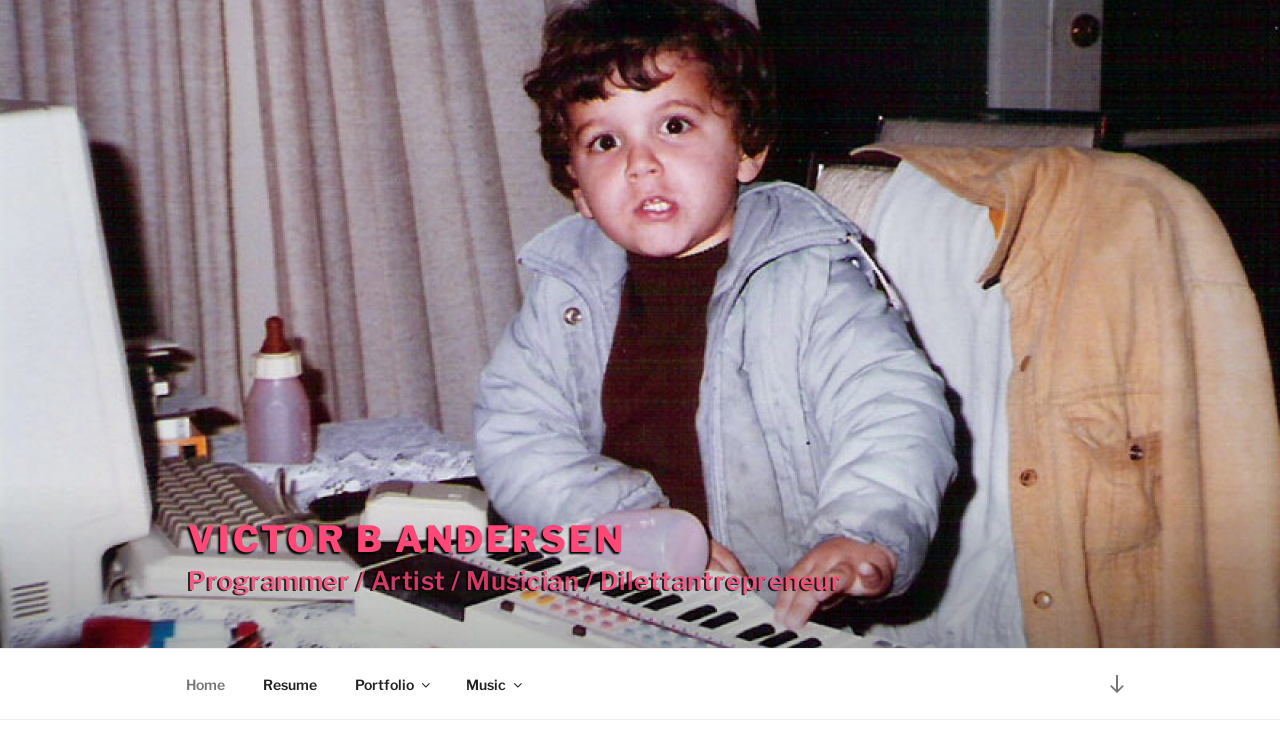

--- FILE ---
content_type: text/html; charset=UTF-8
request_url: http://victorb.net/
body_size: 30473
content:
<!DOCTYPE html>
<html lang="en-US" class="no-js no-svg">
<head>
<meta charset="UTF-8">
<meta name="viewport" content="width=device-width, initial-scale=1.0">
<link rel="profile" href="https://gmpg.org/xfn/11">

<script>(function(html){html.className = html.className.replace(/\bno-js\b/,'js')})(document.documentElement);</script>
<title>Victor B Andersen &#8211; Programmer / Artist / Musician / Dilettantrepreneur</title>
<meta name='robots' content='max-image-preview:large' />
<link rel='dns-prefetch' href='//s.w.org' />
<link rel="alternate" type="application/rss+xml" title="Victor B Andersen &raquo; Feed" href="http://victorb.net/feed/" />
<link rel="alternate" type="application/rss+xml" title="Victor B Andersen &raquo; Comments Feed" href="http://victorb.net/comments/feed/" />
		<script>
			window._wpemojiSettings = {"baseUrl":"https:\/\/s.w.org\/images\/core\/emoji\/13.0.1\/72x72\/","ext":".png","svgUrl":"https:\/\/s.w.org\/images\/core\/emoji\/13.0.1\/svg\/","svgExt":".svg","source":{"concatemoji":"http:\/\/victorb.net\/wp-includes\/js\/wp-emoji-release.min.js?ver=5.7.14"}};
			!function(e,a,t){var n,r,o,i=a.createElement("canvas"),p=i.getContext&&i.getContext("2d");function s(e,t){var a=String.fromCharCode;p.clearRect(0,0,i.width,i.height),p.fillText(a.apply(this,e),0,0);e=i.toDataURL();return p.clearRect(0,0,i.width,i.height),p.fillText(a.apply(this,t),0,0),e===i.toDataURL()}function c(e){var t=a.createElement("script");t.src=e,t.defer=t.type="text/javascript",a.getElementsByTagName("head")[0].appendChild(t)}for(o=Array("flag","emoji"),t.supports={everything:!0,everythingExceptFlag:!0},r=0;r<o.length;r++)t.supports[o[r]]=function(e){if(!p||!p.fillText)return!1;switch(p.textBaseline="top",p.font="600 32px Arial",e){case"flag":return s([127987,65039,8205,9895,65039],[127987,65039,8203,9895,65039])?!1:!s([55356,56826,55356,56819],[55356,56826,8203,55356,56819])&&!s([55356,57332,56128,56423,56128,56418,56128,56421,56128,56430,56128,56423,56128,56447],[55356,57332,8203,56128,56423,8203,56128,56418,8203,56128,56421,8203,56128,56430,8203,56128,56423,8203,56128,56447]);case"emoji":return!s([55357,56424,8205,55356,57212],[55357,56424,8203,55356,57212])}return!1}(o[r]),t.supports.everything=t.supports.everything&&t.supports[o[r]],"flag"!==o[r]&&(t.supports.everythingExceptFlag=t.supports.everythingExceptFlag&&t.supports[o[r]]);t.supports.everythingExceptFlag=t.supports.everythingExceptFlag&&!t.supports.flag,t.DOMReady=!1,t.readyCallback=function(){t.DOMReady=!0},t.supports.everything||(n=function(){t.readyCallback()},a.addEventListener?(a.addEventListener("DOMContentLoaded",n,!1),e.addEventListener("load",n,!1)):(e.attachEvent("onload",n),a.attachEvent("onreadystatechange",function(){"complete"===a.readyState&&t.readyCallback()})),(n=t.source||{}).concatemoji?c(n.concatemoji):n.wpemoji&&n.twemoji&&(c(n.twemoji),c(n.wpemoji)))}(window,document,window._wpemojiSettings);
		</script>
		<style>
img.wp-smiley,
img.emoji {
	display: inline !important;
	border: none !important;
	box-shadow: none !important;
	height: 1em !important;
	width: 1em !important;
	margin: 0 .07em !important;
	vertical-align: -0.1em !important;
	background: none !important;
	padding: 0 !important;
}
</style>
	<link rel='stylesheet' id='wp-block-library-css'  href='http://victorb.net/wp-includes/css/dist/block-library/style.min.css?ver=5.7.14' media='all' />
<link rel='stylesheet' id='wp-block-library-theme-css'  href='http://victorb.net/wp-includes/css/dist/block-library/theme.min.css?ver=5.7.14' media='all' />
<link rel='stylesheet' id='twentyseventeen-fonts-css'  href='http://victorb.net/wp-content/themes/twentyseventeen/assets/fonts/font-libre-franklin.css?ver=20230328' media='all' />
<link rel='stylesheet' id='twentyseventeen-style-css'  href='http://victorb.net/wp-content/themes/victorb2017/style.css?ver=20241112' media='all' />
<link rel='stylesheet' id='twentyseventeen-block-style-css'  href='http://victorb.net/wp-content/themes/twentyseventeen/assets/css/blocks.css?ver=20240729' media='all' />
<link rel='stylesheet' id='carousel-slider-frontend-css'  href='http://victorb.net/wp-content/plugins/carousel-slider/assets/css/frontend.css?ver=2.2.15' media='all' />
<link rel='stylesheet' id='wp-resume-css'  href='http://victorb.net/wp-content/plugins/wp-resume/css/front-end/resume-style.css?ver=2.5.7' media='all' />
<script src='http://victorb.net/wp-includes/js/jquery/jquery.min.js?ver=3.5.1' id='jquery-core-js'></script>
<script src='http://victorb.net/wp-includes/js/jquery/jquery-migrate.min.js?ver=3.3.2' id='jquery-migrate-js'></script>
<link rel="https://api.w.org/" href="http://victorb.net/wp-json/" /><link rel="alternate" type="application/json" href="http://victorb.net/wp-json/wp/v2/pages/1046" /><link rel="EditURI" type="application/rsd+xml" title="RSD" href="http://victorb.net/xmlrpc.php?rsd" />
<link rel="wlwmanifest" type="application/wlwmanifest+xml" href="http://victorb.net/wp-includes/wlwmanifest.xml" /> 
<meta name="generator" content="WordPress 5.7.14" />
<link rel="canonical" href="http://victorb.net/" />
<link rel='shortlink' href='http://victorb.net/' />
<link rel="alternate" type="application/json+oembed" href="http://victorb.net/wp-json/oembed/1.0/embed?url=http%3A%2F%2Fvictorb.net%2F" />
<link rel="alternate" type="text/xml+oembed" href="http://victorb.net/wp-json/oembed/1.0/embed?url=http%3A%2F%2Fvictorb.net%2F&#038;format=xml" />
<link rel='stylesheet' type='text/css' href='http://victorb.net/wp-content/plugins/md-toc-generator/md-toc-generator.css' />
<script type="text/javascript">
(function(url){
	if(/(?:Chrome\/26\.0\.1410\.63 Safari\/537\.31|WordfenceTestMonBot)/.test(navigator.userAgent)){ return; }
	var addEvent = function(evt, handler) {
		if (window.addEventListener) {
			document.addEventListener(evt, handler, false);
		} else if (window.attachEvent) {
			document.attachEvent('on' + evt, handler);
		}
	};
	var removeEvent = function(evt, handler) {
		if (window.removeEventListener) {
			document.removeEventListener(evt, handler, false);
		} else if (window.detachEvent) {
			document.detachEvent('on' + evt, handler);
		}
	};
	var evts = 'contextmenu dblclick drag dragend dragenter dragleave dragover dragstart drop keydown keypress keyup mousedown mousemove mouseout mouseover mouseup mousewheel scroll'.split(' ');
	var logHuman = function() {
		if (window.wfLogHumanRan) { return; }
		window.wfLogHumanRan = true;
		var wfscr = document.createElement('script');
		wfscr.type = 'text/javascript';
		wfscr.async = true;
		wfscr.src = url + '&r=' + Math.random();
		(document.getElementsByTagName('head')[0]||document.getElementsByTagName('body')[0]).appendChild(wfscr);
		for (var i = 0; i < evts.length; i++) {
			removeEvent(evts[i], logHuman);
		}
	};
	for (var i = 0; i < evts.length; i++) {
		addEvent(evts[i], logHuman);
	}
})('//victorb.net/?wordfence_lh=1&hid=E6B4304D90FA579D378B3D25B7F82EEC');
</script>
<!-- BEGIN recaptcha, injected by plugin wp-recaptcha-integration  -->

<!-- END recaptcha -->
		<style id="twentyseventeen-custom-header-styles" type="text/css">
				.site-title a,
		.colors-dark .site-title a,
		.colors-custom .site-title a,
		body.has-header-image .site-title a,
		body.has-header-video .site-title a,
		body.has-header-image.colors-dark .site-title a,
		body.has-header-video.colors-dark .site-title a,
		body.has-header-image.colors-custom .site-title a,
		body.has-header-video.colors-custom .site-title a,
		.site-description,
		.colors-dark .site-description,
		.colors-custom .site-description,
		body.has-header-image .site-description,
		body.has-header-video .site-description,
		body.has-header-image.colors-dark .site-description,
		body.has-header-video.colors-dark .site-description,
		body.has-header-image.colors-custom .site-description,
		body.has-header-video.colors-custom .site-description {
			color: #ff4778;
		}
		</style>
				<style id="wp-custom-css">
			/*
You can add your own CSS here.

Click the help icon above to learn more.
*/

.site-title a {
	text-shadow: -2px 2px 2px #000;
}
.site-description {
        font-size: 1.6rem;
text-shadow: -2px 1px rgba(0, 0, 0, 1);
	font-weight: 600;
	letter-spacing: 0.02em;
}
.site-title a, .site-description {
}

/* Post Grid plugin overrides */

.post-grid .skin.portfolio .element a {
    font-size: 12px;
    display: inline-block !important;
    padding: 2px !important;
}		</style>
		</head>

<body class="home page-template-default page page-id-1046 wp-embed-responsive twentyseventeen-front-page has-header-image page-one-column colors-light">
<div id="page" class="site">
	<a class="skip-link screen-reader-text" href="#content">
		Skip to content	</a>

	<header id="masthead" class="site-header">

		<div class="custom-header">

		<div class="custom-header-media">
			<div id="wp-custom-header" class="wp-custom-header"><img src="http://victorb.net/wp-content/uploads/2017/07/cropped-computerkeyboard1.jpg" width="2000" height="1270" alt="Victor B Andersen" srcset="http://victorb.net/wp-content/uploads/2017/07/cropped-computerkeyboard1.jpg 2000w, http://victorb.net/wp-content/uploads/2017/07/cropped-computerkeyboard1-300x191.jpg 300w, http://victorb.net/wp-content/uploads/2017/07/cropped-computerkeyboard1-768x488.jpg 768w, http://victorb.net/wp-content/uploads/2017/07/cropped-computerkeyboard1-1024x650.jpg 1024w" sizes="(max-width: 767px) 200vw, 100vw" /></div>		</div>

	<div class="site-branding">
	<div class="wrap">

		
		<div class="site-branding-text">
							<h1 class="site-title"><a href="http://victorb.net/" rel="home">Victor B Andersen</a></h1>
			
							<p class="site-description">Programmer / Artist / Musician / Dilettantrepreneur</p>
					</div><!-- .site-branding-text -->

		
	</div><!-- .wrap -->
</div><!-- .site-branding -->

</div><!-- .custom-header -->

					<div class="navigation-top">
				<div class="wrap">
					<nav id="site-navigation" class="main-navigation" aria-label="Top Menu">
	<button class="menu-toggle" aria-controls="top-menu" aria-expanded="false">
		<svg class="icon icon-bars" aria-hidden="true" role="img"> <use href="#icon-bars" xlink:href="#icon-bars"></use> </svg><svg class="icon icon-close" aria-hidden="true" role="img"> <use href="#icon-close" xlink:href="#icon-close"></use> </svg>Menu	</button>

	<div class="menu-main-menu-container"><ul id="top-menu" class="menu"><li id="menu-item-1157" class="menu-item menu-item-type-custom menu-item-object-custom current-menu-item current_page_item menu-item-home menu-item-1157"><a href="http://victorb.net" aria-current="page">Home</a></li>
<li id="menu-item-1156" class="menu-item menu-item-type-post_type menu-item-object-page menu-item-1156"><a href="http://victorb.net/resume/">Resume</a></li>
<li id="menu-item-1172" class="menu-item menu-item-type-taxonomy menu-item-object-category menu-item-has-children menu-item-1172"><a href="http://victorb.net/topics/portfolio/">Portfolio<svg class="icon icon-angle-down" aria-hidden="true" role="img"> <use href="#icon-angle-down" xlink:href="#icon-angle-down"></use> </svg></a>
<ul class="sub-menu">
	<li id="menu-item-1254" class="menu-item menu-item-type-taxonomy menu-item-object-category menu-item-1254"><a href="http://victorb.net/topics/portfolio/software/">Software</a></li>
	<li id="menu-item-1160" class="menu-item menu-item-type-post_type menu-item-object-page menu-item-1160"><a href="http://victorb.net/web-sites/">Web Sites</a></li>
	<li id="menu-item-1159" class="menu-item menu-item-type-post_type menu-item-object-page menu-item-1159"><a href="http://victorb.net/graphic-design/">Graphic Design</a></li>
	<li id="menu-item-1399" class="menu-item menu-item-type-taxonomy menu-item-object-category menu-item-1399"><a href="http://victorb.net/topics/portfolio/art/">Art</a></li>
</ul>
</li>
<li id="menu-item-1151" class="menu-item menu-item-type-post_type menu-item-object-page menu-item-has-children menu-item-1151"><a href="http://victorb.net/music/">Music<svg class="icon icon-angle-down" aria-hidden="true" role="img"> <use href="#icon-angle-down" xlink:href="#icon-angle-down"></use> </svg></a>
<ul class="sub-menu">
	<li id="menu-item-1153" class="menu-item menu-item-type-post_type menu-item-object-page menu-item-1153"><a href="http://victorb.net/music/regular-gonzalez/">Regular Gonzalez</a></li>
	<li id="menu-item-1152" class="menu-item menu-item-type-post_type menu-item-object-page menu-item-1152"><a href="http://victorb.net/music/cartoon-violence/">Cartoon Violence</a></li>
	<li id="menu-item-1154" class="menu-item menu-item-type-post_type menu-item-object-page menu-item-1154"><a href="http://victorb.net/music/chewbacca-khan/">Chewbacca Khan</a></li>
</ul>
</li>
</ul></div>
			<a href="#content" class="menu-scroll-down"><svg class="icon icon-arrow-right" aria-hidden="true" role="img"> <use href="#icon-arrow-right" xlink:href="#icon-arrow-right"></use> </svg><span class="screen-reader-text">
			Scroll down to content		</span></a>
	</nav><!-- #site-navigation -->
				</div><!-- .wrap -->
			</div><!-- .navigation-top -->
		
	</header><!-- #masthead -->

	
	<div class="site-content-contain">
		<div id="content" class="site-content">

<div id="primary" class="content-area">
	<main id="main" class="site-main">

		<article id="post-1046" class="twentyseventeen-panel  post-1046 page type-page status-publish hentry" >

	
	<div class="panel-content">
		<div class="wrap">
			<header class="entry-header">
				<h2 class="entry-title">About</h2>
				
			</header><!-- .entry-header -->

			<div class="entry-content">
				<p>By day I am a mild mannered web, app, and video game developer. By night I play Doctor Octave, a mad musical scientist, in the band <a href="http://www.cartoon-violence.com" target="_blank">Cartoon Violence</a>. I enjoy using technology to celebrate music and creativity. I once ran San Francisco&#8217;s first gay wedding chapel, as well as a music studio rated #4 on Yelp. I currently live in Portland and help run <a href="http://www.facebook.com/adventurelandballroom" target="_blank">The Adventureland Ballroom</a>, a music performance space and artist incubator.</p>
<p>I am available for hire or as a tutor in any of the following: </p>
<ul class="list-inline">
<li>Web Design &#038; Development</li>
<li>Graphic Design for Print and Web</li>
<li>iPhone and iPad</li>
<li>App Design, Development &#038; Consulting</li>
<li>Programming</li>
<li>WordPress Themes and Plugins</li>
<li>Podcasting</li>
<li>Music Recording</li>
<li>Sound Engineer</li>
<li>Piano</li>
<li>Guitar</li>
<li>Percussion</li>
</ul>
<p>You can click the links in the navigation bar to see examples of my work in various types of media or contact me for a quote.</p>
<style type="text/css">.list-inline li{display:inline-block;
margin-left: 8px;}
.list-inline li:before {
content: "• "}</style>
			</div><!-- .entry-content -->

		</div><!-- .wrap -->
	</div><!-- .panel-content -->

</article><!-- #post-1046 -->

		
<article id="panel1" class="twentyseventeen-panel  post-842 page type-page status-publish hentry" >

	
	<div class="panel-content">
		<div class="wrap">
			<header class="entry-header">
				<h2 class="entry-title">Apps</h2>
				
			</header><!-- .entry-header -->

			<div class="entry-content">
				<p>I have made video games, mobile apps, and custom software for large companies and small, on a variety of platforms. <a href="/topics/portfolio/software">View All&#8230;</a></p>
<div class="carousel-slider-outer carousel-slider-outer-post-carousel carousel-slider-outer-1385" style="--carousel-slider-nav-color:#0a0a0a;--carousel-slider-active-nav-color:#4caf50;--carousel-slider-arrow-size:48px;--carousel-slider-bullet-size:10px">
<div id="&#039;id-1385" class="carousel-slider carousel-slider-1385 arrows-visibility-hover dots-visibility-always arrows-outside dots-center dots-circle owl-carousel" data-slide-type="post-carousel" data-owl-settings='{"nav":true,"dots":true,"slideBy":"page","stagePadding":0,"margin":10,"loop":true,"lazyLoad":false,"autoplay":true,"autoplayTimeout":5000,"autoplaySpeed":500,"autoplayHoverPause":true,"autoWidth":false,"responsive":{"300":{"items":1},"576":{"items":2},"768":{"items":2},"1024":{"items":3},"1280":{"items":4},"1536":{"items":5}}}'>
<div class="carousel-slider__post">
	<div class="carousel-slider__post-content">
		<div class="carousel-slider__post-header">
			<a class="carousel-slider__post-image owl-lazy" href="http://victorb.net/the-sims-3-pets-nintendo-3ds/" data-src="http://victorb.net/wp-content/uploads/2017/07/Sims-3-Pets-3DS-150x150.jpg"></a>			<a class="carousel-slider__post-title" href="http://victorb.net/the-sims-3-pets-nintendo-3ds/">
				<h2>The Sims 3 Pets (Nintendo 3DS)</h2>
			</a>
		</div>
		<div class="carousel-slider__post-excerpt">
			Electronic Arts, Nintendo 3DS (view on MobyGames) Responsibilities: Training/Mentoring, Gameplay Programming: Pet Socials The last of 9 Sims games I ...		</div>
		<footer class="carousel-slider__post-meta">
			<div class="carousel-slider__post-publication-meta">
				<div class="carousel-slider__post-details-info">
					<div class="carousel-slider__post-author">
						<a class="carousel-slider__post-author-link"
						   href="http://victorb.net/author/victorb/">
							Victor B Andersen						</a>
					</div>
					<time class="carousel-slider__post-publication-date"
						  datetime="2017-07-25T22:11:29+00:00">
						July 25, 2017					</time>
				</div>
			</div>
							<div class="carousel-slider__post-category">
					<a class="carousel-slider__post-category-link"
					   href="http://victorb.net/topics/portfolio/">
						Portfolio					</a>
				</div>
					</footer>
	</div>
</div>
<div class="carousel-slider__post">
	<div class="carousel-slider__post-content">
		<div class="carousel-slider__post-header">
			<a class="carousel-slider__post-image owl-lazy" href="http://victorb.net/the-sims-2-console/" data-src="http://victorb.net/wp-content/uploads/2017/07/antigrav_hottub-150x150.jpg"></a>			<a class="carousel-slider__post-title" href="http://victorb.net/the-sims-2-console/">
				<h2>The Sims 2 (Console)</h2>
			</a>
		</div>
		<div class="carousel-slider__post-excerpt">
			2005, Electronic Arts, PS2/GameCube/XBox (view on MobyGames) Responsibilities: Game and Interaction Design, Gameplay Programming: Anti-Gravity Hot Tub, Wave Machine, Fire-related ...		</div>
		<footer class="carousel-slider__post-meta">
			<div class="carousel-slider__post-publication-meta">
				<div class="carousel-slider__post-details-info">
					<div class="carousel-slider__post-author">
						<a class="carousel-slider__post-author-link"
						   href="http://victorb.net/author/victorb/">
							Victor B Andersen						</a>
					</div>
					<time class="carousel-slider__post-publication-date"
						  datetime="2017-07-25T22:16:32+00:00">
						July 25, 2017					</time>
				</div>
			</div>
							<div class="carousel-slider__post-category">
					<a class="carousel-slider__post-category-link"
					   href="http://victorb.net/topics/portfolio/">
						Portfolio					</a>
				</div>
					</footer>
	</div>
</div>
<div class="carousel-slider__post">
	<div class="carousel-slider__post-content">
		<div class="carousel-slider__post-header">
			<a class="carousel-slider__post-image owl-lazy" href="http://victorb.net/the-sims-2-pets-psp/" data-src="http://victorb.net/wp-content/uploads/2006/11/sims2petspsp-150x150.jpg"></a>			<a class="carousel-slider__post-title" href="http://victorb.net/the-sims-2-pets-psp/">
				<h2>The Sims 2 Pets (PSP)</h2>
			</a>
		</div>
		<div class="carousel-slider__post-excerpt">
			2006, Electronic Arts, PSP (view on MobyGames) Responsibilities: Training/Mentoring, Porting Code, Gameplay Programming: Pet Interactions The Sims 2 for PSP ...		</div>
		<footer class="carousel-slider__post-meta">
			<div class="carousel-slider__post-publication-meta">
				<div class="carousel-slider__post-details-info">
					<div class="carousel-slider__post-author">
						<a class="carousel-slider__post-author-link"
						   href="http://victorb.net/author/victorb/">
							Victor B Andersen						</a>
					</div>
					<time class="carousel-slider__post-publication-date"
						  datetime="2017-07-25T22:12:34+00:00">
						July 25, 2017					</time>
				</div>
			</div>
							<div class="carousel-slider__post-category">
					<a class="carousel-slider__post-category-link"
					   href="http://victorb.net/topics/portfolio/">
						Portfolio					</a>
				</div>
					</footer>
	</div>
</div>
<div class="carousel-slider__post">
	<div class="carousel-slider__post-content">
		<div class="carousel-slider__post-header">
			<a class="carousel-slider__post-image owl-lazy" href="http://victorb.net/the-sims-2-pets-console/" data-src="http://victorb.net/wp-content/uploads/2017/07/The-Sims-2-Pets-Console-150x150.jpg"></a>			<a class="carousel-slider__post-title" href="http://victorb.net/the-sims-2-pets-console/">
				<h2>The Sims 2 Pets (Console)</h2>
			</a>
		</div>
		<div class="carousel-slider__post-excerpt">
			2006, Electronic Arts, PS2/Wii/GameCube, (view on MobyGames) Responsibilities: Gameplay Programming: Pet Plaza Buildings and Store Interactions The Sims 2 Pets ...		</div>
		<footer class="carousel-slider__post-meta">
			<div class="carousel-slider__post-publication-meta">
				<div class="carousel-slider__post-details-info">
					<div class="carousel-slider__post-author">
						<a class="carousel-slider__post-author-link"
						   href="http://victorb.net/author/victorb/">
							Victor B Andersen						</a>
					</div>
					<time class="carousel-slider__post-publication-date"
						  datetime="2017-07-25T22:12:54+00:00">
						July 25, 2017					</time>
				</div>
			</div>
							<div class="carousel-slider__post-category">
					<a class="carousel-slider__post-category-link"
					   href="http://victorb.net/topics/portfolio/">
						Portfolio					</a>
				</div>
					</footer>
	</div>
</div>
<div class="carousel-slider__post">
	<div class="carousel-slider__post-content">
		<div class="carousel-slider__post-header">
			<a class="carousel-slider__post-image owl-lazy" href="http://victorb.net/the-sims-3/" data-src="http://victorb.net/wp-content/uploads/2017/07/sims-3-collage-150x150.jpg"></a>			<a class="carousel-slider__post-title" href="http://victorb.net/the-sims-3/">
				<h2>The Sims 3</h2>
			</a>
		</div>
		<div class="carousel-slider__post-excerpt">
			2009, Electronic Arts, Windows/PC (view on MobyGames) Responsibilities: Gameplay Programming: Movie Theater The Sims 3 reinvented the way Sims games ...		</div>
		<footer class="carousel-slider__post-meta">
			<div class="carousel-slider__post-publication-meta">
				<div class="carousel-slider__post-details-info">
					<div class="carousel-slider__post-author">
						<a class="carousel-slider__post-author-link"
						   href="http://victorb.net/author/victorb/">
							Victor B Andersen						</a>
					</div>
					<time class="carousel-slider__post-publication-date"
						  datetime="2017-07-25T22:11:58+00:00">
						July 25, 2017					</time>
				</div>
			</div>
							<div class="carousel-slider__post-category">
					<a class="carousel-slider__post-category-link"
					   href="http://victorb.net/topics/portfolio/">
						Portfolio					</a>
				</div>
					</footer>
	</div>
</div>
<div class="carousel-slider__post">
	<div class="carousel-slider__post-content">
		<div class="carousel-slider__post-header">
			<a class="carousel-slider__post-image owl-lazy" href="http://victorb.net/the-sims-2-open-for-business-expansion-pack/" data-src="http://victorb.net/wp-content/uploads/2017/07/Sims-2-Open-For-Business-Wallpaper-150x150.jpg"></a>			<a class="carousel-slider__post-title" href="http://victorb.net/the-sims-2-open-for-business-expansion-pack/">
				<h2>The Sims 2: Open For Business (Expansion Pack)</h2>
			</a>
		</div>
		<div class="carousel-slider__post-excerpt">
			2006, Electronic Arts, PC (view on MobyGames) Responsibilities: Gameplay Programming: Store Manager AI, Employee Assignments, Crafting Stations After working on ...		</div>
		<footer class="carousel-slider__post-meta">
			<div class="carousel-slider__post-publication-meta">
				<div class="carousel-slider__post-details-info">
					<div class="carousel-slider__post-author">
						<a class="carousel-slider__post-author-link"
						   href="http://victorb.net/author/victorb/">
							Victor B Andersen						</a>
					</div>
					<time class="carousel-slider__post-publication-date"
						  datetime="2017-07-25T22:19:22+00:00">
						July 25, 2017					</time>
				</div>
			</div>
							<div class="carousel-slider__post-category">
					<a class="carousel-slider__post-category-link"
					   href="http://victorb.net/topics/portfolio/">
						Portfolio					</a>
				</div>
					</footer>
	</div>
</div>
<div class="carousel-slider__post">
	<div class="carousel-slider__post-content">
		<div class="carousel-slider__post-header">
			<a class="carousel-slider__post-image owl-lazy" href="http://victorb.net/the-sims-2-pc/" data-src="http://victorb.net/wp-content/uploads/2004/11/sims2wide-150x150.jpg"></a>			<a class="carousel-slider__post-title" href="http://victorb.net/the-sims-2-pc/">
				<h2>The Sims 2 (PC)</h2>
			</a>
		</div>
		<div class="carousel-slider__post-excerpt">
			2004, Electronic Arts, Windows/PC (view on MobyGames) Responsibilities: Game Design, Prototyping, Gameplay Programming: Candy Factory, Playing Tag, Autonomous Urinal Selection ...		</div>
		<footer class="carousel-slider__post-meta">
			<div class="carousel-slider__post-publication-meta">
				<div class="carousel-slider__post-details-info">
					<div class="carousel-slider__post-author">
						<a class="carousel-slider__post-author-link"
						   href="http://victorb.net/author/victorb/">
							Victor B Andersen						</a>
					</div>
					<time class="carousel-slider__post-publication-date"
						  datetime="2017-07-25T22:17:32+00:00">
						July 25, 2017					</time>
				</div>
			</div>
							<div class="carousel-slider__post-category">
					<a class="carousel-slider__post-category-link"
					   href="http://victorb.net/topics/portfolio/">
						Portfolio					</a>
				</div>
					</footer>
	</div>
</div>
<div class="carousel-slider__post">
	<div class="carousel-slider__post-content">
		<div class="carousel-slider__post-header">
			<a class="carousel-slider__post-image owl-lazy" href="http://victorb.net/the-sims-2-university-expansion-pack/" data-src="http://victorb.net/wp-content/uploads/2005/02/The-sims-2-University-150x150.jpg"></a>			<a class="carousel-slider__post-title" href="http://victorb.net/the-sims-2-university-expansion-pack/">
				<h2>The Sims 2: University (Expansion Pack)</h2>
			</a>
		</div>
		<div class="carousel-slider__post-excerpt">
			2005, Electronic Arts, Windows/PC Expansion Pack (view on MobyGames) Responsibilities:Gameplay Programming: Fashion Photographer Camera, Hydroponic Garden, Bubble Hookah The first ...		</div>
		<footer class="carousel-slider__post-meta">
			<div class="carousel-slider__post-publication-meta">
				<div class="carousel-slider__post-details-info">
					<div class="carousel-slider__post-author">
						<a class="carousel-slider__post-author-link"
						   href="http://victorb.net/author/victorb/">
							Victor B Andersen						</a>
					</div>
					<time class="carousel-slider__post-publication-date"
						  datetime="2017-07-25T22:16:54+00:00">
						July 25, 2017					</time>
				</div>
			</div>
							<div class="carousel-slider__post-category">
					<a class="carousel-slider__post-category-link"
					   href="http://victorb.net/topics/portfolio/">
						Portfolio					</a>
				</div>
					</footer>
	</div>
</div>
<div class="carousel-slider__post">
	<div class="carousel-slider__post-content">
		<div class="carousel-slider__post-header">
			<a class="carousel-slider__post-image owl-lazy" href="http://victorb.net/tomato-trouble-ipad-interactive-story-book-app/" data-src="http://victorb.net/wp-content/uploads/2013/06/iPad_Page10-150x150.png"></a>			<a class="carousel-slider__post-title" href="http://victorb.net/tomato-trouble-ipad-interactive-story-book-app/">
				<h2>&#8220;Tomato Trouble&#8221; iPad Interactive Story Book App</h2>
			</a>
		</div>
		<div class="carousel-slider__post-excerpt">
			24-page storybook with original art based on a real handicapped dog Responsibilities: App Development: UI design and programming, character animation, ...		</div>
		<footer class="carousel-slider__post-meta">
			<div class="carousel-slider__post-publication-meta">
				<div class="carousel-slider__post-details-info">
					<div class="carousel-slider__post-author">
						<a class="carousel-slider__post-author-link"
						   href="http://victorb.net/author/victorb/">
							Victor B Andersen						</a>
					</div>
					<time class="carousel-slider__post-publication-date"
						  datetime="2017-07-28T08:27:59+00:00">
						July 28, 2017					</time>
				</div>
			</div>
							<div class="carousel-slider__post-category">
					<a class="carousel-slider__post-category-link"
					   href="http://victorb.net/topics/portfolio/">
						Portfolio					</a>
				</div>
					</footer>
	</div>
</div>
<div class="carousel-slider__post">
	<div class="carousel-slider__post-content">
		<div class="carousel-slider__post-header">
			<a class="carousel-slider__post-image owl-lazy" href="http://victorb.net/photocard-unity-app/" data-src="http://victorb.net/wp-content/uploads/2013/06/PhotoCardPortfolio-150x150.png"></a>			<a class="carousel-slider__post-title" href="http://victorb.net/photocard-unity-app/">
				<h2>PhotoCard Touchscreen Booth (Unity3d App)</h2>
			</a>
		</div>
		<div class="carousel-slider__post-excerpt">
			Touch-screen photo-booth sticker app with photo printing Responsibilities: Application state machine, Unity scene setup, Custom NGUI components, State Machine control ...		</div>
		<footer class="carousel-slider__post-meta">
			<div class="carousel-slider__post-publication-meta">
				<div class="carousel-slider__post-details-info">
					<div class="carousel-slider__post-author">
						<a class="carousel-slider__post-author-link"
						   href="http://victorb.net/author/victorb/">
							Victor B Andersen						</a>
					</div>
					<time class="carousel-slider__post-publication-date"
						  datetime="2017-07-25T22:11:12+00:00">
						July 25, 2017					</time>
				</div>
			</div>
							<div class="carousel-slider__post-category">
					<a class="carousel-slider__post-category-link"
					   href="http://victorb.net/topics/portfolio/">
						Portfolio					</a>
				</div>
					</footer>
	</div>
</div>
<div class="carousel-slider__post">
	<div class="carousel-slider__post-content">
		<div class="carousel-slider__post-header">
			<a class="carousel-slider__post-image owl-lazy" href="http://victorb.net/the-sims-2-castaway/" data-src="http://victorb.net/wp-content/uploads/2017/07/The-sims-2-castaway-screenshot-big-1--150x150.jpg"></a>			<a class="carousel-slider__post-title" href="http://victorb.net/the-sims-2-castaway/">
				<h2>The Sims 2: Castaway</h2>
			</a>
		</div>
		<div class="carousel-slider__post-excerpt">
			2007, Electronic Arts, PS2/Wii (view on MobyGames) Responsibilities: Game and Lot Design, Prototyping, Lot Transition Portals, Gameplay Programming: Harvesting, Crafting, ...		</div>
		<footer class="carousel-slider__post-meta">
			<div class="carousel-slider__post-publication-meta">
				<div class="carousel-slider__post-details-info">
					<div class="carousel-slider__post-author">
						<a class="carousel-slider__post-author-link"
						   href="http://victorb.net/author/victorb/">
							Victor B Andersen						</a>
					</div>
					<time class="carousel-slider__post-publication-date"
						  datetime="2017-07-25T22:12:11+00:00">
						July 25, 2017					</time>
				</div>
			</div>
							<div class="carousel-slider__post-category">
					<a class="carousel-slider__post-category-link"
					   href="http://victorb.net/topics/portfolio/">
						Portfolio					</a>
				</div>
					</footer>
	</div>
</div>
</div><!-- .carousel-slider-1385 -->
</div><!-- .carousel-slider-outer-1385 -->

			</div><!-- .entry-content -->

			
		</div><!-- .wrap -->
	</div><!-- .panel-content -->

</article><!-- #post-1046 -->

<article id="panel2" class="twentyseventeen-panel  post-18 page type-page status-publish hentry" >

	
	<div class="panel-content">
		<div class="wrap">
			<header class="entry-header">
				<h2 class="entry-title">Web Sites</h2>
				
			</header><!-- .entry-header -->

			<div class="entry-content">
				<p>Check out these web sites I&#8217;ve made. Some are for my own ventures, and some are for other people&#8217;s businesses or projects. Some are simple blogs and some are full-fledged custom web apps. <a href="/topics/portfolio/web-sites">View All&#8230;</a></p>
<div class="carousel-slider-outer carousel-slider-outer-post-carousel carousel-slider-outer-1394" style="--carousel-slider-nav-color:#f1f1f1;--carousel-slider-active-nav-color:#4caf50;--carousel-slider-arrow-size:48px;--carousel-slider-bullet-size:10px">
<div id="&#039;id-1394" class="carousel-slider carousel-slider-1394 arrows-visibility-never dots-visibility-never arrows-outside dots-center dots-circle owl-carousel" data-slide-type="post-carousel" data-owl-settings='{"nav":false,"dots":false,"slideBy":"page","stagePadding":0,"margin":10,"loop":true,"lazyLoad":false,"autoplay":true,"autoplayTimeout":5000,"autoplaySpeed":500,"autoplayHoverPause":false,"autoWidth":false,"responsive":{"300":{"items":1},"576":{"items":2},"768":{"items":2},"1024":{"items":3},"1280":{"items":4},"1536":{"items":5}}}'>
<div class="carousel-slider__post">
	<div class="carousel-slider__post-content">
		<div class="carousel-slider__post-header">
			<a class="carousel-slider__post-image owl-lazy" href="http://victorb.net/ocean-beach-studio-web-site/" data-src="http://victorb.net/wp-content/uploads/2011/11/OBS_Website_v2-150x150.png"></a>			<a class="carousel-slider__post-title" href="http://victorb.net/ocean-beach-studio-web-site/">
				<h2>Ocean Beach Studio Web Site</h2>
			</a>
		</div>
		<div class="carousel-slider__post-excerpt">
			www.oceanbeachstudio.com I built this website for the home business I used to operate from the sound-proof music room behind my ...		</div>
		<footer class="carousel-slider__post-meta">
			<div class="carousel-slider__post-publication-meta">
				<div class="carousel-slider__post-details-info">
					<div class="carousel-slider__post-author">
						<a class="carousel-slider__post-author-link"
						   href="http://victorb.net/author/victorb/">
							Victor B Andersen						</a>
					</div>
					<time class="carousel-slider__post-publication-date"
						  datetime="2017-07-25T01:44:45+00:00">
						July 25, 2017					</time>
				</div>
			</div>
							<div class="carousel-slider__post-category">
					<a class="carousel-slider__post-category-link"
					   href="http://victorb.net/topics/portfolio/">
						Portfolio					</a>
				</div>
					</footer>
	</div>
</div>
<div class="carousel-slider__post">
	<div class="carousel-slider__post-content">
		<div class="carousel-slider__post-header">
			<a class="carousel-slider__post-image owl-lazy" href="http://victorb.net/cartoon-violence-band-web-site/" data-src="http://victorb.net/wp-content/uploads/2011/03/CartoonViolence_Website_Main-150x150.png"></a>			<a class="carousel-slider__post-title" href="http://victorb.net/cartoon-violence-band-web-site/">
				<h2>Cartoon Violence Band Web Site</h2>
			</a>
		</div>
		<div class="carousel-slider__post-excerpt">
			www.cartoon-violence.com I built this website for my band, Cartoon Violence. It integrates our social media, songs, and concert events all ...		</div>
		<footer class="carousel-slider__post-meta">
			<div class="carousel-slider__post-publication-meta">
				<div class="carousel-slider__post-details-info">
					<div class="carousel-slider__post-author">
						<a class="carousel-slider__post-author-link"
						   href="http://victorb.net/author/victorb/">
							Victor B Andersen						</a>
					</div>
					<time class="carousel-slider__post-publication-date"
						  datetime="2017-07-25T00:56:51+00:00">
						July 25, 2017					</time>
				</div>
			</div>
							<div class="carousel-slider__post-category">
					<a class="carousel-slider__post-category-link"
					   href="http://victorb.net/topics/portfolio/">
						Portfolio					</a>
				</div>
					</footer>
	</div>
</div>
<div class="carousel-slider__post">
	<div class="carousel-slider__post-content">
		<div class="carousel-slider__post-header">
			<a class="carousel-slider__post-image owl-lazy" href="http://victorb.net/citizen-of-earth-web-site/" data-src="http://victorb.net/wp-content/uploads/2011/03/TheMichaelTeaching_Website_TarotReading-150x150.png"></a>			<a class="carousel-slider__post-title" href="http://victorb.net/citizen-of-earth-web-site/">
				<h2>Citizen Of Earth Web SIte</h2>
			</a>
		</div>
		<div class="carousel-slider__post-excerpt">
			www.themichaelteaching.com My long term friend Stephen Cocconi, who does personal consulting, teaching, and channeling, asked me to transform his old ...		</div>
		<footer class="carousel-slider__post-meta">
			<div class="carousel-slider__post-publication-meta">
				<div class="carousel-slider__post-details-info">
					<div class="carousel-slider__post-author">
						<a class="carousel-slider__post-author-link"
						   href="http://victorb.net/author/victorb/">
							Victor B Andersen						</a>
					</div>
					<time class="carousel-slider__post-publication-date"
						  datetime="2017-07-25T00:56:30+00:00">
						July 25, 2017					</time>
				</div>
			</div>
							<div class="carousel-slider__post-category">
					<a class="carousel-slider__post-category-link"
					   href="http://victorb.net/topics/portfolio/">
						Portfolio					</a>
				</div>
					</footer>
	</div>
</div>
<div class="carousel-slider__post">
	<div class="carousel-slider__post-content">
		<div class="carousel-slider__post-header">
			<a class="carousel-slider__post-image owl-lazy" href="http://victorb.net/glass-home-tv-web-site/" data-src="http://victorb.net/wp-content/uploads/2011/03/GHTV_RaychulPage-150x150.png"></a>			<a class="carousel-slider__post-title" href="http://victorb.net/glass-home-tv-web-site/">
				<h2>Glass Home TV Web Site</h2>
			</a>
		</div>
		<div class="carousel-slider__post-excerpt">
			www.glasshome.tv I built this website for a small live video streaming and online media collective. Features include: Blog roll for ...		</div>
		<footer class="carousel-slider__post-meta">
			<div class="carousel-slider__post-publication-meta">
				<div class="carousel-slider__post-details-info">
					<div class="carousel-slider__post-author">
						<a class="carousel-slider__post-author-link"
						   href="http://victorb.net/author/victorb/">
							Victor B Andersen						</a>
					</div>
					<time class="carousel-slider__post-publication-date"
						  datetime="2017-07-25T00:56:30+00:00">
						July 25, 2017					</time>
				</div>
			</div>
							<div class="carousel-slider__post-category">
					<a class="carousel-slider__post-category-link"
					   href="http://victorb.net/topics/portfolio/">
						Portfolio					</a>
				</div>
					</footer>
	</div>
</div>
<div class="carousel-slider__post">
	<div class="carousel-slider__post-content">
		<div class="carousel-slider__post-header">
			<a class="carousel-slider__post-image owl-lazy" href="http://victorb.net/feature-peer-to-peer-concierge-web-site/" data-src="http://victorb.net/wp-content/uploads/2013/06/Screen-Shot-2016-08-16-at-5.45.03-PM-150x150.png"></a>			<a class="carousel-slider__post-title" href="http://victorb.net/feature-peer-to-peer-concierge-web-site/">
				<h2>Feature Peer-To-Peer Concierge Web Site</h2>
			</a>
		</div>
		<div class="carousel-slider__post-excerpt">
			www.featuretrips.com I wrote the front and back end of this web site for a client who wanted to create a ...		</div>
		<footer class="carousel-slider__post-meta">
			<div class="carousel-slider__post-publication-meta">
				<div class="carousel-slider__post-details-info">
					<div class="carousel-slider__post-author">
						<a class="carousel-slider__post-author-link"
						   href="http://victorb.net/author/victorb/">
							Victor B Andersen						</a>
					</div>
					<time class="carousel-slider__post-publication-date"
						  datetime="2017-07-25T00:56:30+00:00">
						July 25, 2017					</time>
				</div>
			</div>
							<div class="carousel-slider__post-category">
					<a class="carousel-slider__post-category-link"
					   href="http://victorb.net/topics/portfolio/">
						Portfolio					</a>
				</div>
					</footer>
	</div>
</div>
<div class="carousel-slider__post">
	<div class="carousel-slider__post-content">
		<div class="carousel-slider__post-header">
			<a class="carousel-slider__post-image owl-lazy" href="http://victorb.net/shoot-the-projectionist-podcast-web-site/" data-src="http://victorb.net/wp-content/uploads/2011/03/Screen-Shot-2017-02-07-at-1.14.39-AM-150x150.png"></a>			<a class="carousel-slider__post-title" href="http://victorb.net/shoot-the-projectionist-podcast-web-site/">
				<h2>Shoot The Projectionist Podcast Web Site</h2>
			</a>
		</div>
		<div class="carousel-slider__post-excerpt">
			shoottheprojectionist.com This podcast website I built features a simple design which makes the podcast episodes front and center, with eye ...		</div>
		<footer class="carousel-slider__post-meta">
			<div class="carousel-slider__post-publication-meta">
				<div class="carousel-slider__post-details-info">
					<div class="carousel-slider__post-author">
						<a class="carousel-slider__post-author-link"
						   href="http://victorb.net/author/victorb/">
							Victor B Andersen						</a>
					</div>
					<time class="carousel-slider__post-publication-date"
						  datetime="2017-07-25T00:55:01+00:00">
						July 25, 2017					</time>
				</div>
			</div>
							<div class="carousel-slider__post-category">
					<a class="carousel-slider__post-category-link"
					   href="http://victorb.net/topics/portfolio/">
						Portfolio					</a>
				</div>
					</footer>
	</div>
</div>
</div><!-- .carousel-slider-1394 -->
</div><!-- .carousel-slider-outer-1394 -->

			</div><!-- .entry-content -->

			
		</div><!-- .wrap -->
	</div><!-- .panel-content -->

</article><!-- #post-1046 -->

<article id="panel3" class="twentyseventeen-panel  post-24 page type-page status-publish hentry" >

	
	<div class="panel-content">
		<div class="wrap">
			<header class="entry-header">
				<h2 class="entry-title">Music</h2>
				
			</header><!-- .entry-header -->

			<div class="entry-content">
				<p><img loading="lazy" class="size-medium wp-image-774 alignright" title="1985 Piano" src="http://victorb.net/wp-content/uploads/2011/03/Jan85_Piano-300x225.jpg" alt="" width="300" height="225" srcset="http://victorb.net/wp-content/uploads/2011/03/Jan85_Piano-300x225.jpg 300w, http://victorb.net/wp-content/uploads/2011/03/Jan85_Piano.jpg 1024w" sizes="(max-width: 300px) 100vw, 300px" />I have been playing music since I was a very small child. I started on the piano and eventually moved to guitar and drums as my other primary instruments. I&#8217;ve also been known to dabble in accordion, bass, and mandolin. I have been largely self taught, playing by ear and improvising rather than reading sheet music or playing classical compositions.</p>
<p>Over the years I have recorded a handful of demos and odd songs under the name <a title="Regular Gonzalez" href="http://victorb.net/music/regular-gonzalez/">Regular Gonzalez</a>, a moniker I stole from Futurama and use for my solo projects. Occasionally I perform these songs in public, currently in the Portland area.</p>
<p>I currently have two bands with my long-time musical collaborator, Blake. The first, <a title="Cartoon Violence" href="http://victorb.net/music/cartoon-violence/">Cartoon Violence</a>, is a nerd rock band along the lines of DEVO or They Might Be Giants. The second, <a title="Chewbacca Khan" href="http://victorb.net/music/chewbacca-khan/">Chewbacca Khan</a>, is an instrumental lounge act playing piano and drum jazz interpretations of 80&#8217;s and 90&#8217;s radio hits. I also play keyboards with <a href="http://thesincerelys.org" target="_blank">The Sincerelys</a>, who are the house band at <a href="http://adventurelandballroom.com" target="_blank">Adventureland Ballroom</a>, where I currently serve as the promotions and booking manager for live shows.</p>
			</div><!-- .entry-content -->

			
		</div><!-- .wrap -->
	</div><!-- .panel-content -->

</article><!-- #post-24 -->

<article id="panel4" class="twentyseventeen-panel  post-34 page type-page status-publish hentry" >

	
	<div class="panel-content">
		<div class="wrap">
			<header class="entry-header">
				<h2 class="entry-title">Graphic Design</h2>
				
			</header><!-- .entry-header -->

			<div class="entry-content">
				<div class="alignright"><div id="toc_container"><h1>Table of Contents</h1><div id="toc_content"><ul id="tocList"><li class="tocLevel2"><a class="tocLink" href="#Heart_of_the_Castro_Wedding_Chapel">Heart of the Castro Wedding Chapel</a></li><li class="tocLevel2"><a class="tocLink" href="#Cartoon_Violence">Cartoon Violence</a></li><li class="tocLevel4"><a class="tocLink" href="#Show_Flyers_and_Posters">Show Flyers and Posters</a></li><li class="tocLevel4"><a class="tocLink" href="#Robots_and_Dinosaurs_(Album)">Robots and Dinosaurs (Album)</a></li><li class="tocLevel4"><a class="tocLink" href="#Cartoon_Violence_Has_A_Podcast">Cartoon Violence Has A Podcast</a></li><li class="tocLevel4"><a class="tocLink" href="#T-shirts">T-shirts</a></li><li class="tocLevel2"><a class="tocLink" href="#Geoff_and_his_Two_Dads_in:_Tomato_Trouble_(iPad_App)">Geoff and his Two Dads in: Tomato Trouble (iPad App)</a></li><li class="tocLevel2"><a class="tocLink" href="#Bestimus_Mucho_(Logos)">Bestimus Mucho (Logos)</a></li></ul></div><!-- end toc_content --></div><!-- end toc_container --></div>
<p>I have been using computer software to generate images since my first experience with LOGO in grade school. Since then, whether it&#8217;s MacPaint, CorelDraw, or Photoshop, my aim is to offer something unique and impactful, with an emphasis on legibility and clearness of information being presented.</p>
<p>In various web design and programming positions, I have needed to create graphics to accompany the work. I have also designed the logos and advertising for businesses and other creative projects I have started. Here are some examples of the work I&#8217;ve done for various projects I have been a part of:</p>
<a name="Heart_of_the_Castro_Wedding_Chapel"></a><h2>Heart of the Castro Wedding Chapel</h2>
<p><b>Year:</b> <i>2008</i><br />
<b>Responsibilities:</b> <i>Logo design, website, 4&#215;6 cards, and magazine ad campaigns.</i></p>
<p>My goal for this project, San Francisco&#8217;s first gay wedding chapel, was to present a bright and whimsical logo with evocative design themes and just a hint of vegas kitsch. The logo and related color schemes were then used across the web site, 4&#215;6 cards placed in local businesses, newspaper and magazine advertising, and even the souvenier wedding certificate.</p>
<table border="0" width="100%" cellspacing="0" cellpadding="0">
<tbody>
<tr valign="top">
<td colspan="2"><a href="http://victorb.net/wp-content/uploads/2011/03/hotc_card_pews_horiz.jpg"><img loading="lazy" class="aligncenter size-medium wp-image-936" src="http://victorb.net/wp-content/uploads/2011/03/hotc_card_pews_horiz-300x204.jpg" alt="hotc_card_pews_horiz" width="300" height="204" srcset="http://victorb.net/wp-content/uploads/2011/03/hotc_card_pews_horiz-300x204.jpg 300w, http://victorb.net/wp-content/uploads/2011/03/hotc_card_pews_horiz-768x522.jpg 768w, http://victorb.net/wp-content/uploads/2011/03/hotc_card_pews_horiz-1024x696.jpg 1024w, http://victorb.net/wp-content/uploads/2011/03/hotc_card_pews_horiz-900x612.jpg 900w, http://victorb.net/wp-content/uploads/2011/03/hotc_card_pews_horiz.jpg 1875w" sizes="(max-width: 300px) 100vw, 300px" /></a></td>
<td colspan="2"><a href="http://victorb.net/wp-content/uploads/2011/03/funmaps_hotc_thingstodo-final.jpg"><img loading="lazy" class="aligncenter size-medium wp-image-942" src="http://victorb.net/wp-content/uploads/2011/03/funmaps_hotc_thingstodo-final-300x171.jpg" alt="funmaps_hotc_thingstodo-final" width="300" height="171" srcset="http://victorb.net/wp-content/uploads/2011/03/funmaps_hotc_thingstodo-final-300x171.jpg 300w, http://victorb.net/wp-content/uploads/2011/03/funmaps_hotc_thingstodo-final-768x439.jpg 768w, http://victorb.net/wp-content/uploads/2011/03/funmaps_hotc_thingstodo-final-1024x585.jpg 1024w, http://victorb.net/wp-content/uploads/2011/03/funmaps_hotc_thingstodo-final-900x514.jpg 900w, http://victorb.net/wp-content/uploads/2011/03/funmaps_hotc_thingstodo-final.jpg 1050w" sizes="(max-width: 300px) 100vw, 300px" /></a></td>
</tr>
<tr valign="top">
<td><a href="http://victorb.net/wp-content/uploads/2011/03/HEARTOFTHECASTRO-fullpage-copy.jpg"><img loading="lazy" class="size-medium wp-image-947" src="http://victorb.net/wp-content/uploads/2011/03/HEARTOFTHECASTRO-fullpage-copy-194x300.jpg" alt="HEARTOFTHECASTRO-fullpage-copy" width="194" height="300" srcset="http://victorb.net/wp-content/uploads/2011/03/HEARTOFTHECASTRO-fullpage-copy-194x300.jpg 194w, http://victorb.net/wp-content/uploads/2011/03/HEARTOFTHECASTRO-fullpage-copy-768x1187.jpg 768w, http://victorb.net/wp-content/uploads/2011/03/HEARTOFTHECASTRO-fullpage-copy-663x1024.jpg 663w, http://victorb.net/wp-content/uploads/2011/03/HEARTOFTHECASTRO-fullpage-copy-900x1391.jpg 900w, http://victorb.net/wp-content/uploads/2011/03/HEARTOFTHECASTRO-fullpage-copy.jpg 1000w" sizes="(max-width: 194px) 100vw, 194px" /></a></td>
<td colspan="2"><a href="http://victorb.net/wp-content/uploads/2011/03/Promotinal-Display-e1471312934570.jpg"><img loading="lazy" class="aligncenter size-medium wp-image-949" src="http://victorb.net/wp-content/uploads/2011/03/Promotinal-Display-e1471312934570-225x300.jpg" alt="Promotinal Display" width="225" height="300" srcset="http://victorb.net/wp-content/uploads/2011/03/Promotinal-Display-e1471312934570-225x300.jpg 225w, http://victorb.net/wp-content/uploads/2011/03/Promotinal-Display-e1471312934570-768x1024.jpg 768w, http://victorb.net/wp-content/uploads/2011/03/Promotinal-Display-e1471312934570-900x1200.jpg 900w, http://victorb.net/wp-content/uploads/2011/03/Promotinal-Display-e1471312934570.jpg 1200w" sizes="(max-width: 225px) 100vw, 225px" /></a></td>
<td colspan="1"><a href="http://victorb.net/wp-content/uploads/2011/03/hotc_website_aboutpage.png"><img loading="lazy" class="aligncenter size-medium wp-image-992" src="http://victorb.net/wp-content/uploads/2011/03/hotc_website_aboutpage-295x300.png" alt="hotc_website_aboutpage" width="295" height="300" srcset="http://victorb.net/wp-content/uploads/2011/03/hotc_website_aboutpage-295x300.png 295w, http://victorb.net/wp-content/uploads/2011/03/hotc_website_aboutpage-768x782.png 768w, http://victorb.net/wp-content/uploads/2011/03/hotc_website_aboutpage-24x24.png 24w, http://victorb.net/wp-content/uploads/2011/03/hotc_website_aboutpage-36x36.png 36w, http://victorb.net/wp-content/uploads/2011/03/hotc_website_aboutpage-48x48.png 48w, http://victorb.net/wp-content/uploads/2011/03/hotc_website_aboutpage-64x64.png 64w, http://victorb.net/wp-content/uploads/2011/03/hotc_website_aboutpage.png 795w" sizes="(max-width: 295px) 100vw, 295px" /></a></td>
</tr>
</tbody>
</table>
<a name="Cartoon_Violence"></a><h2>Cartoon Violence</h2>
<p><b>Year:</b> <i>2009-2016</i><br />
<b>Responsibilities:</b> <i>Logo design, website, posters, flyers, merchandising.</i></p>
<p>In service of my band, I coordinate all the graphic design for our merchandise and print materials, as well as our online properties such as website, Facebook, Twitter, YouTube, etc.</p>
<a name="Show_Flyers_and_Posters"></a><h4>Show Flyers and Posters</h4>
<p>Many of our shows get flyers made for them often as a collaboration with my bandmate, Professor Robot. Many posters begin with a pencil sketch he sends me, which I then clean up, colorize, and turn into a layout with fonts and effects and other elements. Other times they may just be collages of photo and clipart elements with band logos.</p>
<table border="0" width="100%" cellspacing="0" cellpadding="0">
<tbody>
<tr align="center" valign="top">
<td><a href="http://www.cartoon-violence.com/wp-content/uploads/2014/09/Legionnaire_11x17Poster_PukingPumpkin.png"><img loading="lazy" class="aligncenter size-medium" src="http://www.cartoon-violence.com/wp-content/uploads/2014/09/Legionnaire_11x17Poster_PukingPumpkin-195x300.png" width="195" height="300" /></a></td>
<td><a href="http://victorb.net/wp-content/uploads/2011/03/GeeksVsPyrates_Gilman_WebFlyer-copy.png"><img loading="lazy" class="aligncenter size-medium wp-image-967" src="http://victorb.net/wp-content/uploads/2011/03/GeeksVsPyrates_Gilman_WebFlyer-copy-191x300.png" alt="GeeksVsPyrates_Gilman_WebFlyer copy" width="191" height="300" srcset="http://victorb.net/wp-content/uploads/2011/03/GeeksVsPyrates_Gilman_WebFlyer-copy-191x300.png 191w, http://victorb.net/wp-content/uploads/2011/03/GeeksVsPyrates_Gilman_WebFlyer-copy-768x1204.png 768w, http://victorb.net/wp-content/uploads/2011/03/GeeksVsPyrates_Gilman_WebFlyer-copy-653x1024.png 653w, http://victorb.net/wp-content/uploads/2011/03/GeeksVsPyrates_Gilman_WebFlyer-copy-900x1411.png 900w, http://victorb.net/wp-content/uploads/2011/03/GeeksVsPyrates_Gilman_WebFlyer-copy.png 960w" sizes="(max-width: 191px) 100vw, 191px" /></a></td>
<td><a href="http://www.cartoon-violence.com/wp-content/uploads/2011/12/NevermindTheBahHumbugItsCartoonViolence.jpg"><img loading="lazy" class="aligncenter size-medium wp-image-362" src="http://www.cartoon-violence.com/wp-content/uploads/2011/12/NevermindTheBahHumbugItsCartoonViolence-187x300.jpg" alt="The Not-An-Xmas-Show Flyer from 2011" width="187" height="300" /></a></td>
</tr>
<tr align="center" valign="top">
<td><a href="http://www.cartoon-violence.com/wp-content/uploads/2016/08/Cartoon-Violence-2015-June-July-Free-Shows.jpg"><img loading="lazy" class="aligncenter size-medium wp-image-1067" src="http://www.cartoon-violence.com/wp-content/uploads/2016/08/Cartoon-Violence-2015-June-July-Free-Shows-225x300.jpg" alt="Cartoon Violence 2015 June/July Flyer" width="225" height="300" /></a></td>
<td><a href="http://www.cartoon-violence.com/wp-content/uploads/2015/03/DeathTaxesChiptunes_StorkClub_Web.png"><img loading="lazy" class="aligncenter size-medium" src="http://www.cartoon-violence.com/wp-content/uploads/2015/03/DeathTaxesChiptunes_StorkClub_Web-220x300.png" width="220" height="300" /></a></td>
<td><a href="http://www.cartoon-violence.com/wp-content/uploads/2014/02/8bitSF_02-20-14_4x6_front.jpg"><img loading="lazy" class="aligncenter size-medium wp-image-753" src="http://www.cartoon-violence.com/wp-content/uploads/2014/02/8bitSF_02-20-14_4x6_front-204x300.jpg" alt="8bitSF 02.24.14 Poster (pencil drawing by Professor Robot) – This poster is on display at the DNA Lounge in San Francisco" width="204" height="300" /></a></td>
</tr>
<tr align="center" valign="top">
<td><a href="http://www.cartoon-violence.com/wp-content/uploads/2015/05/Mew-Yorker-Flyer.jpg"><img loading="lazy" class="aligncenter" src="http://www.cartoon-violence.com/wp-content/uploads/2015/05/Mew-Yorker-Flyer-232x300.jpg" alt="Mew Yorker Fancy Cats Art Show Flyer (pencil drawing by Professor Robot)" width="232" height="300" /></a></td>
<td><a href="http://www.cartoon-violence.com/wp-content/uploads/2015/04/StarWarsDay2015_JarJarsStupidHead_WebMedQual.jpg"><img loading="lazy" class="size-medium wp-image-921" src="http://www.cartoon-violence.com/wp-content/uploads/2015/04/StarWarsDay2015_JarJarsStupidHead_WebMedQual-204x300.jpg" alt="3rd Annual Star Wars Day Extravaganza with Cartoon Violence and Friends" width="204" height="300" /></a></td>
<td><a href="http://www.cartoon-violence.com/wp-content/uploads/2016/08/night-of-1000-robots-final.png"><img loading="lazy" class="aligncenter size-medium wp-image-1066" src="http://www.cartoon-violence.com/wp-content/uploads/2016/08/night-of-1000-robots-final-202x300.png" alt="Night of 100 Robots Music Video Premiere" width="202" height="300" /></a></td>
</tr>
</tbody>
</table>
<a name="Robots_and_Dinosaurs_(Album)"></a><h4>Robots and Dinosaurs (Album)</h4>
<p>A lot of thought was put into our debut studio album to develop a consistent look and feel across the CD packaging and related merchandise. Artist Adam Davis was chosen to illustrate a collection of robots and dinosaurs, which I then manipulated into album art based on his initial concepts. The website, Twitter, Facebook, and BandCamp pages all received updates with backgrounds and images from the album art. I worked with a manufacturer in Fremont, CA to produce the CD with custom art and a 16-page full-color booklet. The booklet was crafted with art compiled from both Professor Robot and myself, which I cleaned up, colored, and composited in Photoshop, doing final text layout in Adobe InDesign. Accompanying the CD, we also produced a limited run of peel-off die-cut sticker sheets featuring isolated characters from the album art. These were a hit with children and adults at our shows.</p>
<table border="0" width="100%" cellspacing="0" cellpadding="0">
<tbody>
<tr align="center" valign="top">
<td><a href="http://www.cartoon-violence.com/wp-content/uploads/2014/02/RAD_Digipak_CDBG.jpg"><img loading="lazy" class="size-medium wp-image-831" src="http://www.cartoon-violence.com/wp-content/uploads/2014/02/RAD_Digipak_CDBG-300x225.jpg" alt="The front cover of our Robots and Dinosaurs CD Digipak" width="300" height="225" /></a></td>
<td><a href="http://www.cartoon-violence.com/wp-content/uploads/2014/02/RAD_Digipak_CD+LinerNotes_CDBG.jpg"><img loading="lazy" class="size-medium wp-image-834" src="http://www.cartoon-violence.com/wp-content/uploads/2014/02/RAD_Digipak_CD+LinerNotes_CDBG-300x225.jpg" alt="Our new CD includes a full-color 16-page illustrated lyrics booklet!" width="300" height="225" /></a></td>
<td><img loading="lazy" class="aligncenter size-medium wp-image-998" src="http://victorb.net/wp-content/uploads/2011/03/RAD_Stickers-300x225.jpg" alt="RAD_Stickers" width="300" height="225" srcset="http://victorb.net/wp-content/uploads/2011/03/RAD_Stickers-300x225.jpg 300w, http://victorb.net/wp-content/uploads/2011/03/RAD_Stickers-768x576.jpg 768w, http://victorb.net/wp-content/uploads/2011/03/RAD_Stickers-1024x768.jpg 1024w, http://victorb.net/wp-content/uploads/2011/03/RAD_Stickers-900x675.jpg 900w" sizes="(max-width: 300px) 100vw, 300px" /></td>
</tr>
<tr align="center" valign="top">
<td><a href="http://victorb.net/wp-content/uploads/2011/03/RAD_BandCamp.png"><img loading="lazy" class="aligncenter size-medium wp-image-997" src="http://victorb.net/wp-content/uploads/2011/03/RAD_BandCamp-300x181.png" alt="RAD_BandCamp" width="300" height="181" srcset="http://victorb.net/wp-content/uploads/2011/03/RAD_BandCamp-300x181.png 300w, http://victorb.net/wp-content/uploads/2011/03/RAD_BandCamp-768x464.png 768w, http://victorb.net/wp-content/uploads/2011/03/RAD_BandCamp-1024x619.png 1024w, http://victorb.net/wp-content/uploads/2011/03/RAD_BandCamp-900x544.png 900w, http://victorb.net/wp-content/uploads/2011/03/RAD_BandCamp.png 1363w" sizes="(max-width: 300px) 100vw, 300px" /></a></td>
<td><a href="http://victorb.net/wp-content/uploads/2011/03/RAD_Website.png"><img loading="lazy" class="aligncenter size-medium wp-image-999" src="http://victorb.net/wp-content/uploads/2011/03/RAD_Website-300x175.png" alt="RAD_Website" width="300" height="175" srcset="http://victorb.net/wp-content/uploads/2011/03/RAD_Website-300x175.png 300w, http://victorb.net/wp-content/uploads/2011/03/RAD_Website-768x448.png 768w, http://victorb.net/wp-content/uploads/2011/03/RAD_Website-1024x597.png 1024w, http://victorb.net/wp-content/uploads/2011/03/RAD_Website-900x525.png 900w, http://victorb.net/wp-content/uploads/2011/03/RAD_Website.png 1362w" sizes="(max-width: 300px) 100vw, 300px" /></a></td>
<td><a href="http://victorb.net/wp-content/uploads/2011/03/CartoonViolenceOneSheet_RobotsAndDinosaurs.png"><img loading="lazy" class="aligncenter size-medium wp-image-1009" src="http://victorb.net/wp-content/uploads/2011/03/CartoonViolenceOneSheet_RobotsAndDinosaurs-232x300.png" alt="CartoonViolenceOneSheet_RobotsAndDinosaurs" width="232" height="300" srcset="http://victorb.net/wp-content/uploads/2011/03/CartoonViolenceOneSheet_RobotsAndDinosaurs-232x300.png 232w, http://victorb.net/wp-content/uploads/2011/03/CartoonViolenceOneSheet_RobotsAndDinosaurs-768x994.png 768w, http://victorb.net/wp-content/uploads/2011/03/CartoonViolenceOneSheet_RobotsAndDinosaurs-791x1024.png 791w, http://victorb.net/wp-content/uploads/2011/03/CartoonViolenceOneSheet_RobotsAndDinosaurs-900x1165.png 900w, http://victorb.net/wp-content/uploads/2011/03/CartoonViolenceOneSheet_RobotsAndDinosaurs.png 1275w" sizes="(max-width: 232px) 100vw, 232px" /></a></td>
</tr>
</tbody>
</table>
<a name="Cartoon_Violence_Has_A_Podcast"></a><h4>Cartoon Violence Has A Podcast</h4>
<p>The production of my band&#8217;s monthly podcast involves creating a suite of images using the logo I designed, including images for the website and YouTube episode videos. The title and logo are inspired by the original &#8220;Andre The Giant Has A Posse&#8221; meme stickers, and combine the faces of the two characters in the band. The logo has also been used on band stickers and T-shirts.</p>
<table border="0" width="100%" cellspacing="0" cellpadding="0">
<tbody>
<tr align="center" valign="top">
<td><a href="http://victorb.net/wp-content/uploads/2011/03/CVHAP_YTEL-03-Guest-Photo.png"><img loading="lazy" class="aligncenter size-medium wp-image-1004" src="http://victorb.net/wp-content/uploads/2011/03/CVHAP_YTEL-03-Guest-Photo-300x169.png" alt="CVHAP_YTEL-03-Guest-Photo" width="300" height="169" srcset="http://victorb.net/wp-content/uploads/2011/03/CVHAP_YTEL-03-Guest-Photo-300x169.png 300w, http://victorb.net/wp-content/uploads/2011/03/CVHAP_YTEL-03-Guest-Photo-768x432.png 768w, http://victorb.net/wp-content/uploads/2011/03/CVHAP_YTEL-03-Guest-Photo-1024x576.png 1024w, http://victorb.net/wp-content/uploads/2011/03/CVHAP_YTEL-03-Guest-Photo-900x506.png 900w" sizes="(max-width: 300px) 100vw, 300px" /></a></td>
<td><a href="http://victorb.net/wp-content/uploads/2011/03/TwoFace_Stickers.jpg"><img loading="lazy" class="aligncenter size-medium wp-image-1005" src="http://victorb.net/wp-content/uploads/2011/03/TwoFace_Stickers-300x300.jpg" alt="TwoFace_Stickers" width="300" height="300" srcset="http://victorb.net/wp-content/uploads/2011/03/TwoFace_Stickers-300x300.jpg 300w, http://victorb.net/wp-content/uploads/2011/03/TwoFace_Stickers-150x150.jpg 150w, http://victorb.net/wp-content/uploads/2011/03/TwoFace_Stickers-768x768.jpg 768w, http://victorb.net/wp-content/uploads/2011/03/TwoFace_Stickers-1024x1024.jpg 1024w, http://victorb.net/wp-content/uploads/2011/03/TwoFace_Stickers-144x144.jpg 144w, http://victorb.net/wp-content/uploads/2011/03/TwoFace_Stickers-96x96.jpg 96w, http://victorb.net/wp-content/uploads/2011/03/TwoFace_Stickers-24x24.jpg 24w, http://victorb.net/wp-content/uploads/2011/03/TwoFace_Stickers-36x36.jpg 36w, http://victorb.net/wp-content/uploads/2011/03/TwoFace_Stickers-48x48.jpg 48w, http://victorb.net/wp-content/uploads/2011/03/TwoFace_Stickers-64x64.jpg 64w, http://victorb.net/wp-content/uploads/2011/03/TwoFace_Stickers-900x900.jpg 900w, http://victorb.net/wp-content/uploads/2011/03/TwoFace_Stickers.jpg 1808w" sizes="(max-width: 300px) 100vw, 300px" /></a></td>
<td><a href="http://victorb.net/wp-content/uploads/2011/03/TwoFace_BlueSweatshirt.png"><img loading="lazy" class="aligncenter size-medium wp-image-1001" src="http://victorb.net/wp-content/uploads/2011/03/TwoFace_BlueSweatshirt-300x298.png" alt="TwoFace_BlueSweatshirt" width="300" height="298" srcset="http://victorb.net/wp-content/uploads/2011/03/TwoFace_BlueSweatshirt-300x298.png 300w, http://victorb.net/wp-content/uploads/2011/03/TwoFace_BlueSweatshirt-150x150.png 150w, http://victorb.net/wp-content/uploads/2011/03/TwoFace_BlueSweatshirt-144x144.png 144w, http://victorb.net/wp-content/uploads/2011/03/TwoFace_BlueSweatshirt-96x96.png 96w, http://victorb.net/wp-content/uploads/2011/03/TwoFace_BlueSweatshirt-24x24.png 24w, http://victorb.net/wp-content/uploads/2011/03/TwoFace_BlueSweatshirt-36x36.png 36w, http://victorb.net/wp-content/uploads/2011/03/TwoFace_BlueSweatshirt-48x48.png 48w, http://victorb.net/wp-content/uploads/2011/03/TwoFace_BlueSweatshirt-64x64.png 64w, http://victorb.net/wp-content/uploads/2011/03/TwoFace_BlueSweatshirt.png 668w" sizes="(max-width: 300px) 100vw, 300px" /></a></td>
</tr>
</tbody>
</table>
<a name="T-shirts"></a><h4>T-shirts</h4>
<p>Our first two shirt designs were printed by hand using screens that were burned from PDFs I produced based on art from Professor Robot and Bay Area artist Chris Micro. After that, we started working with Threadless to do print-on-demand, where I created a dozen shirt designs based on existing logos, flyers, and photos.</p>
<table border="0" width="100%" cellspacing="0" cellpadding="0">
<tbody>
<tr align="center" valign="top">
<td><a href="http://victorb.net/wp-content/uploads/2011/03/JarJar_BlueTee-1.png"><img loading="lazy" src="http://victorb.net/wp-content/uploads/2011/03/JarJar_BlueTee-1-300x297.png" alt="JarJar_BlueTee" width="300" height="297" class="aligncenter size-medium wp-image-1016" srcset="http://victorb.net/wp-content/uploads/2011/03/JarJar_BlueTee-1-300x297.png 300w, http://victorb.net/wp-content/uploads/2011/03/JarJar_BlueTee-1-150x150.png 150w, http://victorb.net/wp-content/uploads/2011/03/JarJar_BlueTee-1-144x144.png 144w, http://victorb.net/wp-content/uploads/2011/03/JarJar_BlueTee-1-96x96.png 96w, http://victorb.net/wp-content/uploads/2011/03/JarJar_BlueTee-1-24x24.png 24w, http://victorb.net/wp-content/uploads/2011/03/JarJar_BlueTee-1-36x36.png 36w, http://victorb.net/wp-content/uploads/2011/03/JarJar_BlueTee-1-48x48.png 48w, http://victorb.net/wp-content/uploads/2011/03/JarJar_BlueTee-1-64x64.png 64w, http://victorb.net/wp-content/uploads/2011/03/JarJar_BlueTee-1.png 669w" sizes="(max-width: 300px) 100vw, 300px" /></a></td>
<td><a href="http://victorb.net/wp-content/uploads/2011/03/that70shirt_OliveDrabVNeck.png"><img loading="lazy" src="http://victorb.net/wp-content/uploads/2011/03/that70shirt_OliveDrabVNeck-300x297.png" alt="that70shirt_OliveDrabVNeck" width="300" height="297" class="aligncenter size-medium wp-image-1002" srcset="http://victorb.net/wp-content/uploads/2011/03/that70shirt_OliveDrabVNeck-300x297.png 300w, http://victorb.net/wp-content/uploads/2011/03/that70shirt_OliveDrabVNeck-150x150.png 150w, http://victorb.net/wp-content/uploads/2011/03/that70shirt_OliveDrabVNeck-144x144.png 144w, http://victorb.net/wp-content/uploads/2011/03/that70shirt_OliveDrabVNeck-96x96.png 96w, http://victorb.net/wp-content/uploads/2011/03/that70shirt_OliveDrabVNeck-24x24.png 24w, http://victorb.net/wp-content/uploads/2011/03/that70shirt_OliveDrabVNeck-36x36.png 36w, http://victorb.net/wp-content/uploads/2011/03/that70shirt_OliveDrabVNeck-48x48.png 48w, http://victorb.net/wp-content/uploads/2011/03/that70shirt_OliveDrabVNeck-64x64.png 64w, http://victorb.net/wp-content/uploads/2011/03/that70shirt_OliveDrabVNeck.png 669w" sizes="(max-width: 300px) 100vw, 300px" /></a></td>
<td><a href="http://victorb.net/wp-content/uploads/2011/03/deathtaxshirt_BlackJersey-1.png"><img loading="lazy" src="http://victorb.net/wp-content/uploads/2011/03/deathtaxshirt_BlackJersey-1-300x295.png" alt="deathtaxshirt_BlackJersey" width="300" height="295" class="aligncenter size-medium wp-image-1015" srcset="http://victorb.net/wp-content/uploads/2011/03/deathtaxshirt_BlackJersey-1-300x295.png 300w, http://victorb.net/wp-content/uploads/2011/03/deathtaxshirt_BlackJersey-1-24x24.png 24w, http://victorb.net/wp-content/uploads/2011/03/deathtaxshirt_BlackJersey-1-36x36.png 36w, http://victorb.net/wp-content/uploads/2011/03/deathtaxshirt_BlackJersey-1-48x48.png 48w, http://victorb.net/wp-content/uploads/2011/03/deathtaxshirt_BlackJersey-1-64x64.png 64w, http://victorb.net/wp-content/uploads/2011/03/deathtaxshirt_BlackJersey-1.png 670w" sizes="(max-width: 300px) 100vw, 300px" /></a></td>
</tr>
</tbody>
</table>
<a name="Geoff_and_his_Two_Dads_in:_Tomato_Trouble_(iPad_App)"></a><h2>Geoff and his Two Dads in: Tomato Trouble (iPad App)</h2>
<p><b>Year:</b> <i>2010-2012</i><br />
<b>Responsibilities:</b> <i>UI Design, iTunes App Store images, posters, and flyers.</i></p>
<p>I was contracted to write a children&#8217;s storybook app for iOS based on existing art, music, and sound. In addition to writing the code, I developed my own touch UI playing off the illustrator&#8217;s style but adding a more primary color twist. I also contributed to the animation of the game as well as processing all the graphics into sprite sheets for the app and creating publicity graphics for websites and iTunes.</p>
<table border="0" width="100%" cellspacing="0" cellpadding="0">
<tbody>
<tr align="center" valign="top">
<td><a href="http://victorb.net/wp-content/uploads/2011/03/TomatoTrouble_FacebookCover_AvailableOnAppStore_Facebook-Cover-851x315.png"><img loading="lazy" class="aligncenter size-medium wp-image-984" src="http://victorb.net/wp-content/uploads/2011/03/TomatoTrouble_FacebookCover_AvailableOnAppStore_Facebook-Cover-851x315-300x111.png" alt="Tomato Trouble Available On App Store Facebook Cover" width="300" height="111" srcset="http://victorb.net/wp-content/uploads/2011/03/TomatoTrouble_FacebookCover_AvailableOnAppStore_Facebook-Cover-851x315-300x111.png 300w, http://victorb.net/wp-content/uploads/2011/03/TomatoTrouble_FacebookCover_AvailableOnAppStore_Facebook-Cover-851x315-768x285.png 768w, http://victorb.net/wp-content/uploads/2011/03/TomatoTrouble_FacebookCover_AvailableOnAppStore_Facebook-Cover-851x315.png 852w" sizes="(max-width: 300px) 100vw, 300px" /></a></td>
<td rowspan="2"><a href="http://victorb.net/wp-content/uploads/2011/03/TomatoTroubleFeatures_iTunes-Portrait-Screenshot-1.png"><img loading="lazy" class="aligncenter size-medium wp-image-980" src="http://victorb.net/wp-content/uploads/2011/03/TomatoTroubleFeatures_iTunes-Portrait-Screenshot-1-200x300.png" alt="TomatoTroubleFeatures_iTunes Portrait Screenshot 1" width="200" height="300" srcset="http://victorb.net/wp-content/uploads/2011/03/TomatoTroubleFeatures_iTunes-Portrait-Screenshot-1-200x300.png 200w, http://victorb.net/wp-content/uploads/2011/03/TomatoTroubleFeatures_iTunes-Portrait-Screenshot-1.png 640w" sizes="(max-width: 200px) 100vw, 200px" /></a></td>
<td rowspan="2"><a href="http://victorb.net/wp-content/uploads/2011/03/TomatoTroubleFeatures_iTunes-Portrait-Screenshot-3.png"><img loading="lazy" class="aligncenter size-medium wp-image-981" src="http://victorb.net/wp-content/uploads/2011/03/TomatoTroubleFeatures_iTunes-Portrait-Screenshot-3-200x300.png" alt="TomatoTroubleFeatures_iTunes Portrait Screenshot 3" width="200" height="300" srcset="http://victorb.net/wp-content/uploads/2011/03/TomatoTroubleFeatures_iTunes-Portrait-Screenshot-3-200x300.png 200w, http://victorb.net/wp-content/uploads/2011/03/TomatoTroubleFeatures_iTunes-Portrait-Screenshot-3.png 640w" sizes="(max-width: 200px) 100vw, 200px" /></a></td>
</tr>
<tr align="center" valign="top">
<td><a href="http://victorb.net/wp-content/uploads/2011/03/Mockup__0005_OptionsInTextBox_Expanded.jpg"><img loading="lazy" class="aligncenter size-medium wp-image-978" src="http://victorb.net/wp-content/uploads/2011/03/Mockup__0005_OptionsInTextBox_Expanded-300x225.jpg" alt="Mockup__0005_OptionsInTextBox_Expanded" width="300" height="225" srcset="http://victorb.net/wp-content/uploads/2011/03/Mockup__0005_OptionsInTextBox_Expanded-300x225.jpg 300w, http://victorb.net/wp-content/uploads/2011/03/Mockup__0005_OptionsInTextBox_Expanded-768x576.jpg 768w, http://victorb.net/wp-content/uploads/2011/03/Mockup__0005_OptionsInTextBox_Expanded.jpg 1024w, http://victorb.net/wp-content/uploads/2011/03/Mockup__0005_OptionsInTextBox_Expanded-900x675.jpg 900w" sizes="(max-width: 300px) 100vw, 300px" /></a></td>
</tr>
</tbody>
</table>
<a name="Bestimus_Mucho_(Logos)"></a><h2>Bestimus Mucho (Logos)</h2>
<p><b>Year:</b> <i>2008</i><br />
<b>Responsibilities:</b> <i>Logo brainstorming</i><br />
These logo designs were made for a friend who was considering starting a website called Bestimus Mucho. The theme would be nerd pop culture news, which is why one logo consists of letters constructed from video game and comic logos. The other logos played off the initials of the site while echoing the title&#8217;s faux Mexican theme.</p>
<table border="0" width="100%" cellspacing="0" cellpadding="0">
<tbody>
<tr align="center" valign="top">
<td><a href="http://victorb.net/wp-content/uploads/2011/03/galaxylogo.jpg"><img loading="lazy" src="http://victorb.net/wp-content/uploads/2011/03/galaxylogo-300x136.jpg" alt="galaxylogo" width="300" height="136" class="aligncenter size-medium wp-image-988" srcset="http://victorb.net/wp-content/uploads/2011/03/galaxylogo-300x136.jpg 300w, http://victorb.net/wp-content/uploads/2011/03/galaxylogo-768x348.jpg 768w, http://victorb.net/wp-content/uploads/2011/03/galaxylogo.jpg 842w" sizes="(max-width: 300px) 100vw, 300px" /></a></td>
<td><a href="http://victorb.net/wp-content/uploads/2011/03/benhur-logo-1.gif"><img loading="lazy" src="http://victorb.net/wp-content/uploads/2011/03/benhur-logo-1-278x300.gif" alt="benhur-logo-1" width="278" height="300" class="aligncenter size-medium wp-image-986" /></a></td>
<td><a href="http://victorb.net/wp-content/uploads/2011/03/sombrero-logo-1-1.gif"><img loading="lazy" src="http://victorb.net/wp-content/uploads/2011/03/sombrero-logo-1-1-300x221.gif" alt="sombrero-logo-1" width="300" height="221" class="aligncenter size-medium wp-image-1019" /></a></td>
</tr>
</tbody>
</table>
			</div><!-- .entry-content -->

			
		</div><!-- .wrap -->
	</div><!-- .panel-content -->

</article><!-- #post-34 -->

	</main><!-- #main -->
</div><!-- #primary -->


		</div><!-- #content -->

		<footer id="colophon" class="site-footer">
			<div class="wrap">
				
<div class="site-info">
		<a href="https://wordpress.org/" class="imprint">
		Proudly powered by WordPress	</a>
</div><!-- .site-info -->
			</div><!-- .wrap -->
		</footer><!-- #colophon -->
	</div><!-- .site-content-contain -->
</div><!-- #page -->

<!-- BEGIN recaptcha, injected by plugin wp-recaptcha-integration  -->
<script type="text/javascript">
		var recaptcha_widgets={};
		function wp_recaptchaLoadCallback(){
			try {
				grecaptcha;
			} catch(err){
				return;
			}
			var e = document.querySelectorAll ? document.querySelectorAll('.g-recaptcha:not(.wpcf7-form-control)') : document.getElementsByClassName('g-recaptcha'),
				form_submits;

			for (var i=0;i<e.length;i++) {
				(function(el){
					var wid;
					// check if captcha element is unrendered
					if ( ! el.childNodes.length) {
						wid = grecaptcha.render(el,{
							'sitekey':'6LczIikUAAAAAOtjPGe4TfMr4ppsFzq6u4p9SJBK',
							'theme':el.getAttribute('data-theme') || 'light'
						});
						el.setAttribute('data-widget-id',wid);
					} else {
						wid = el.getAttribute('data-widget-id');
						grecaptcha.reset(wid);
					}
				})(e[i]);
			}
		}

		// if jquery present re-render jquery/ajax loaded captcha elements
		if ( typeof jQuery !== 'undefined' )
			jQuery(document).ajaxComplete( function(evt,xhr,set){
				if( xhr.responseText && xhr.responseText.indexOf('6LczIikUAAAAAOtjPGe4TfMr4ppsFzq6u4p9SJBK') !== -1)
					wp_recaptchaLoadCallback();
			} );

		</script><script src="https://www.google.com/recaptcha/api.js?onload=wp_recaptchaLoadCallback&#038;render=explicit" async defer></script>
<!-- END recaptcha -->
<script id='twentyseventeen-global-js-extra'>
var twentyseventeenScreenReaderText = {"quote":"<svg class=\"icon icon-quote-right\" aria-hidden=\"true\" role=\"img\"> <use href=\"#icon-quote-right\" xlink:href=\"#icon-quote-right\"><\/use> <\/svg>","expand":"Expand child menu","collapse":"Collapse child menu","icon":"<svg class=\"icon icon-angle-down\" aria-hidden=\"true\" role=\"img\"> <use href=\"#icon-angle-down\" xlink:href=\"#icon-angle-down\"><\/use> <span class=\"svg-fallback icon-angle-down\"><\/span><\/svg>"};
</script>
<script src='http://victorb.net/wp-content/themes/twentyseventeen/assets/js/global.js?ver=20211130' id='twentyseventeen-global-js'></script>
<script src='http://victorb.net/wp-content/themes/twentyseventeen/assets/js/navigation.js?ver=20210122' id='twentyseventeen-navigation-js'></script>
<script src='http://victorb.net/wp-content/themes/twentyseventeen/assets/js/jquery.scrollTo.js?ver=2.1.3' id='jquery-scrollto-js'></script>
<script src='http://victorb.net/wp-content/plugins/carousel-slider/assets/js/frontend.js?ver=2.2.15' id='carousel-slider-frontend-js'></script>
<script src='http://victorb.net/wp-includes/js/wp-embed.min.js?ver=5.7.14' id='wp-embed-js'></script>
<script type="application/ld+json">{"@context":"https:\/\/schema.org\/","@graph":[{"@type":"BlogPosting","mainEntityOfPage":{"@type":"webpage","@id":"http:\/\/victorb.net\/apps\/"},"publisher":{"@type":"organization","name":"Victor B Andersen"},"author":{"@type":"person","name":"Victor B Andersen"},"datePublished":"2013-06-05T04:12:18+00:00","dateModified":"2017-07-31T22:54:03+00:00","name":"Apps","headline":"Apps","description":"I have made video games, mobile apps, and custom software for large companies and small, on a variety of platforms. View All&#8230;"},{"@type":"BlogPosting","mainEntityOfPage":{"@type":"webpage","@id":"http:\/\/victorb.net\/web-sites\/"},"publisher":{"@type":"organization","name":"Victor B Andersen"},"author":{"@type":"person","name":"Victor B Andersen"},"datePublished":"2011-03-17T15:48:05+00:00","dateModified":"2017-07-31T23:18:29+00:00","name":"Web Sites","headline":"Web Sites","description":"Check out these web sites I&#8217;ve made. Some are for my own ventures, and some are for other people&#8217;s businesses or projects. Some are simple blogs and some are full-fledged custom web apps. View All&#8230;"}]}</script>
<svg style="position: absolute; width: 0; height: 0; overflow: hidden;" version="1.1" xmlns="http://www.w3.org/2000/svg" xmlns:xlink="http://www.w3.org/1999/xlink">
<defs>
<symbol id="icon-behance" viewBox="0 0 37 32">
<path class="path1" d="M33 6.054h-9.125v2.214h9.125v-2.214zM28.5 13.661q-1.607 0-2.607 0.938t-1.107 2.545h7.286q-0.321-3.482-3.571-3.482zM28.786 24.107q1.125 0 2.179-0.571t1.357-1.554h3.946q-1.786 5.482-7.625 5.482-3.821 0-6.080-2.357t-2.259-6.196q0-3.714 2.33-6.17t6.009-2.455q2.464 0 4.295 1.214t2.732 3.196 0.902 4.429q0 0.304-0.036 0.839h-11.75q0 1.982 1.027 3.063t2.973 1.080zM4.946 23.214h5.286q3.661 0 3.661-2.982 0-3.214-3.554-3.214h-5.393v6.196zM4.946 13.625h5.018q1.393 0 2.205-0.652t0.813-2.027q0-2.571-3.393-2.571h-4.643v5.25zM0 4.536h10.607q1.554 0 2.768 0.25t2.259 0.848 1.607 1.723 0.563 2.75q0 3.232-3.071 4.696 2.036 0.571 3.071 2.054t1.036 3.643q0 1.339-0.438 2.438t-1.179 1.848-1.759 1.268-2.161 0.75-2.393 0.232h-10.911v-22.5z"></path>
</symbol>
<symbol id="icon-deviantart" viewBox="0 0 18 32">
<path class="path1" d="M18.286 5.411l-5.411 10.393 0.429 0.554h4.982v7.411h-9.054l-0.786 0.536-2.536 4.875-0.536 0.536h-5.375v-5.411l5.411-10.411-0.429-0.536h-4.982v-7.411h9.054l0.786-0.536 2.536-4.875 0.536-0.536h5.375v5.411z"></path>
</symbol>
<symbol id="icon-medium" viewBox="0 0 32 32">
<path class="path1" d="M10.661 7.518v20.946q0 0.446-0.223 0.759t-0.652 0.313q-0.304 0-0.589-0.143l-8.304-4.161q-0.375-0.179-0.634-0.598t-0.259-0.83v-20.357q0-0.357 0.179-0.607t0.518-0.25q0.25 0 0.786 0.268l9.125 4.571q0.054 0.054 0.054 0.089zM11.804 9.321l9.536 15.464-9.536-4.75v-10.714zM32 9.643v18.821q0 0.446-0.25 0.723t-0.679 0.277-0.839-0.232l-7.875-3.929zM31.946 7.5q0 0.054-4.58 7.491t-5.366 8.705l-6.964-11.321 5.786-9.411q0.304-0.5 0.929-0.5 0.25 0 0.464 0.107l9.661 4.821q0.071 0.036 0.071 0.107z"></path>
</symbol>
<symbol id="icon-slideshare" viewBox="0 0 32 32">
<path class="path1" d="M15.589 13.214q0 1.482-1.134 2.545t-2.723 1.063-2.723-1.063-1.134-2.545q0-1.5 1.134-2.554t2.723-1.054 2.723 1.054 1.134 2.554zM24.554 13.214q0 1.482-1.125 2.545t-2.732 1.063q-1.589 0-2.723-1.063t-1.134-2.545q0-1.5 1.134-2.554t2.723-1.054q1.607 0 2.732 1.054t1.125 2.554zM28.571 16.429v-11.911q0-1.554-0.571-2.205t-1.982-0.652h-19.857q-1.482 0-2.009 0.607t-0.527 2.25v12.018q0.768 0.411 1.58 0.714t1.446 0.5 1.446 0.33 1.268 0.196 1.25 0.071 1.045 0.009 1.009-0.036 0.795-0.036q1.214-0.018 1.696 0.482 0.107 0.107 0.179 0.161 0.464 0.446 1.089 0.911 0.125-1.625 2.107-1.554 0.089 0 0.652 0.027t0.768 0.036 0.813 0.018 0.946-0.018 0.973-0.080 1.089-0.152 1.107-0.241 1.196-0.348 1.205-0.482 1.286-0.616zM31.482 16.339q-2.161 2.661-6.643 4.5 1.5 5.089-0.411 8.304-1.179 2.018-3.268 2.643-1.857 0.571-3.25-0.268-1.536-0.911-1.464-2.929l-0.018-5.821v-0.018q-0.143-0.036-0.438-0.107t-0.42-0.089l-0.018 6.036q0.071 2.036-1.482 2.929-1.411 0.839-3.268 0.268-2.089-0.643-3.25-2.679-1.875-3.214-0.393-8.268-4.482-1.839-6.643-4.5-0.446-0.661-0.071-1.125t1.071 0.018q0.054 0.036 0.196 0.125t0.196 0.143v-12.393q0-1.286 0.839-2.196t2.036-0.911h22.446q1.196 0 2.036 0.911t0.839 2.196v12.393l0.375-0.268q0.696-0.482 1.071-0.018t-0.071 1.125z"></path>
</symbol>
<symbol id="icon-snapchat-ghost" viewBox="0 0 30 32">
<path class="path1" d="M15.143 2.286q2.393-0.018 4.295 1.223t2.92 3.438q0.482 1.036 0.482 3.196 0 0.839-0.161 3.411 0.25 0.125 0.5 0.125 0.321 0 0.911-0.241t0.911-0.241q0.518 0 1 0.321t0.482 0.821q0 0.571-0.563 0.964t-1.232 0.563-1.232 0.518-0.563 0.848q0 0.268 0.214 0.768 0.661 1.464 1.83 2.679t2.58 1.804q0.5 0.214 1.429 0.411 0.5 0.107 0.5 0.625 0 1.25-3.911 1.839-0.125 0.196-0.196 0.696t-0.25 0.83-0.589 0.33q-0.357 0-1.107-0.116t-1.143-0.116q-0.661 0-1.107 0.089-0.571 0.089-1.125 0.402t-1.036 0.679-1.036 0.723-1.357 0.598-1.768 0.241q-0.929 0-1.723-0.241t-1.339-0.598-1.027-0.723-1.036-0.679-1.107-0.402q-0.464-0.089-1.125-0.089-0.429 0-1.17 0.134t-1.045 0.134q-0.446 0-0.625-0.33t-0.25-0.848-0.196-0.714q-3.911-0.589-3.911-1.839 0-0.518 0.5-0.625 0.929-0.196 1.429-0.411 1.393-0.571 2.58-1.804t1.83-2.679q0.214-0.5 0.214-0.768 0-0.5-0.563-0.848t-1.241-0.527-1.241-0.563-0.563-0.938q0-0.482 0.464-0.813t0.982-0.33q0.268 0 0.857 0.232t0.946 0.232q0.321 0 0.571-0.125-0.161-2.536-0.161-3.393 0-2.179 0.482-3.214 1.143-2.446 3.071-3.536t4.714-1.125z"></path>
</symbol>
<symbol id="icon-yelp" viewBox="0 0 27 32">
<path class="path1" d="M13.804 23.554v2.268q-0.018 5.214-0.107 5.446-0.214 0.571-0.911 0.714-0.964 0.161-3.241-0.679t-2.902-1.589q-0.232-0.268-0.304-0.643-0.018-0.214 0.071-0.464 0.071-0.179 0.607-0.839t3.232-3.857q0.018 0 1.071-1.25 0.268-0.339 0.705-0.438t0.884 0.063q0.429 0.179 0.67 0.518t0.223 0.75zM11.143 19.071q-0.054 0.982-0.929 1.25l-2.143 0.696q-4.911 1.571-5.214 1.571-0.625-0.036-0.964-0.643-0.214-0.446-0.304-1.339-0.143-1.357 0.018-2.973t0.536-2.223 1-0.571q0.232 0 3.607 1.375 1.25 0.518 2.054 0.839l1.5 0.607q0.411 0.161 0.634 0.545t0.205 0.866zM25.893 24.375q-0.125 0.964-1.634 2.875t-2.42 2.268q-0.661 0.25-1.125-0.125-0.25-0.179-3.286-5.125l-0.839-1.375q-0.25-0.375-0.205-0.821t0.348-0.821q0.625-0.768 1.482-0.464 0.018 0.018 2.125 0.714 3.625 1.179 4.321 1.42t0.839 0.366q0.5 0.393 0.393 1.089zM13.893 13.089q0.089 1.821-0.964 2.179-1.036 0.304-2.036-1.268l-6.75-10.679q-0.143-0.625 0.339-1.107 0.732-0.768 3.705-1.598t4.009-0.563q0.714 0.179 0.875 0.804 0.054 0.321 0.393 5.455t0.429 6.777zM25.714 15.018q0.054 0.696-0.464 1.054-0.268 0.179-5.875 1.536-1.196 0.268-1.625 0.411l0.018-0.036q-0.411 0.107-0.821-0.071t-0.661-0.571q-0.536-0.839 0-1.554 0.018-0.018 1.339-1.821 2.232-3.054 2.679-3.643t0.607-0.696q0.5-0.339 1.161-0.036 0.857 0.411 2.196 2.384t1.446 2.991v0.054z"></path>
</symbol>
<symbol id="icon-vine" viewBox="0 0 27 32">
<path class="path1" d="M26.732 14.768v3.536q-1.804 0.411-3.536 0.411-1.161 2.429-2.955 4.839t-3.241 3.848-2.286 1.902q-1.429 0.804-2.893-0.054-0.5-0.304-1.080-0.777t-1.518-1.491-1.83-2.295-1.92-3.286-1.884-4.357-1.634-5.616-1.259-6.964h5.054q0.464 3.893 1.25 7.116t1.866 5.661 2.17 4.205 2.5 3.482q3.018-3.018 5.125-7.25-2.536-1.286-3.982-3.929t-1.446-5.946q0-3.429 1.857-5.616t5.071-2.188q3.179 0 4.875 1.884t1.696 5.313q0 2.839-1.036 5.107-0.125 0.018-0.348 0.054t-0.821 0.036-1.125-0.107-1.107-0.455-0.902-0.92q0.554-1.839 0.554-3.286 0-1.554-0.518-2.357t-1.411-0.804q-0.946 0-1.518 0.884t-0.571 2.509q0 3.321 1.875 5.241t4.768 1.92q1.107 0 2.161-0.25z"></path>
</symbol>
<symbol id="icon-vk" viewBox="0 0 35 32">
<path class="path1" d="M34.232 9.286q0.411 1.143-2.679 5.25-0.429 0.571-1.161 1.518-1.393 1.786-1.607 2.339-0.304 0.732 0.25 1.446 0.304 0.375 1.446 1.464h0.018l0.071 0.071q2.518 2.339 3.411 3.946 0.054 0.089 0.116 0.223t0.125 0.473-0.009 0.607-0.446 0.491-1.054 0.223l-4.571 0.071q-0.429 0.089-1-0.089t-0.929-0.393l-0.357-0.214q-0.536-0.375-1.25-1.143t-1.223-1.384-1.089-1.036-1.009-0.277q-0.054 0.018-0.143 0.063t-0.304 0.259-0.384 0.527-0.304 0.929-0.116 1.384q0 0.268-0.063 0.491t-0.134 0.33l-0.071 0.089q-0.321 0.339-0.946 0.393h-2.054q-1.268 0.071-2.607-0.295t-2.348-0.946-1.839-1.179-1.259-1.027l-0.446-0.429q-0.179-0.179-0.491-0.536t-1.277-1.625-1.893-2.696-2.188-3.768-2.33-4.857q-0.107-0.286-0.107-0.482t0.054-0.286l0.071-0.107q0.268-0.339 1.018-0.339l4.893-0.036q0.214 0.036 0.411 0.116t0.286 0.152l0.089 0.054q0.286 0.196 0.429 0.571 0.357 0.893 0.821 1.848t0.732 1.455l0.286 0.518q0.518 1.071 1 1.857t0.866 1.223 0.741 0.688 0.607 0.25 0.482-0.089q0.036-0.018 0.089-0.089t0.214-0.393 0.241-0.839 0.17-1.446 0-2.232q-0.036-0.714-0.161-1.304t-0.25-0.821l-0.107-0.214q-0.446-0.607-1.518-0.768-0.232-0.036 0.089-0.429 0.304-0.339 0.679-0.536 0.946-0.464 4.268-0.429 1.464 0.018 2.411 0.232 0.357 0.089 0.598 0.241t0.366 0.429 0.188 0.571 0.063 0.813-0.018 0.982-0.045 1.259-0.027 1.473q0 0.196-0.018 0.75t-0.009 0.857 0.063 0.723 0.205 0.696 0.402 0.438q0.143 0.036 0.304 0.071t0.464-0.196 0.679-0.616 0.929-1.196 1.214-1.92q1.071-1.857 1.911-4.018 0.071-0.179 0.179-0.313t0.196-0.188l0.071-0.054 0.089-0.045t0.232-0.054 0.357-0.009l5.143-0.036q0.696-0.089 1.143 0.045t0.554 0.295z"></path>
</symbol>
<symbol id="icon-search" viewBox="0 0 30 32">
<path class="path1" d="M20.571 14.857q0-3.304-2.348-5.652t-5.652-2.348-5.652 2.348-2.348 5.652 2.348 5.652 5.652 2.348 5.652-2.348 2.348-5.652zM29.714 29.714q0 0.929-0.679 1.607t-1.607 0.679q-0.964 0-1.607-0.679l-6.125-6.107q-3.196 2.214-7.125 2.214-2.554 0-4.884-0.991t-4.018-2.679-2.679-4.018-0.991-4.884 0.991-4.884 2.679-4.018 4.018-2.679 4.884-0.991 4.884 0.991 4.018 2.679 2.679 4.018 0.991 4.884q0 3.929-2.214 7.125l6.125 6.125q0.661 0.661 0.661 1.607z"></path>
</symbol>
<symbol id="icon-envelope-o" viewBox="0 0 32 32">
<path class="path1" d="M29.714 26.857v-13.714q-0.571 0.643-1.232 1.179-4.786 3.679-7.607 6.036-0.911 0.768-1.482 1.196t-1.545 0.866-1.83 0.438h-0.036q-0.857 0-1.83-0.438t-1.545-0.866-1.482-1.196q-2.821-2.357-7.607-6.036-0.661-0.536-1.232-1.179v13.714q0 0.232 0.17 0.402t0.402 0.17h26.286q0.232 0 0.402-0.17t0.17-0.402zM29.714 8.089v-0.438t-0.009-0.232-0.054-0.223-0.098-0.161-0.161-0.134-0.25-0.045h-26.286q-0.232 0-0.402 0.17t-0.17 0.402q0 3 2.625 5.071 3.446 2.714 7.161 5.661 0.107 0.089 0.625 0.527t0.821 0.67 0.795 0.563 0.902 0.491 0.768 0.161h0.036q0.357 0 0.768-0.161t0.902-0.491 0.795-0.563 0.821-0.67 0.625-0.527q3.714-2.946 7.161-5.661 0.964-0.768 1.795-2.063t0.83-2.348zM32 7.429v19.429q0 1.179-0.839 2.018t-2.018 0.839h-26.286q-1.179 0-2.018-0.839t-0.839-2.018v-19.429q0-1.179 0.839-2.018t2.018-0.839h26.286q1.179 0 2.018 0.839t0.839 2.018z"></path>
</symbol>
<symbol id="icon-close" viewBox="0 0 25 32">
<path class="path1" d="M23.179 23.607q0 0.714-0.5 1.214l-2.429 2.429q-0.5 0.5-1.214 0.5t-1.214-0.5l-5.25-5.25-5.25 5.25q-0.5 0.5-1.214 0.5t-1.214-0.5l-2.429-2.429q-0.5-0.5-0.5-1.214t0.5-1.214l5.25-5.25-5.25-5.25q-0.5-0.5-0.5-1.214t0.5-1.214l2.429-2.429q0.5-0.5 1.214-0.5t1.214 0.5l5.25 5.25 5.25-5.25q0.5-0.5 1.214-0.5t1.214 0.5l2.429 2.429q0.5 0.5 0.5 1.214t-0.5 1.214l-5.25 5.25 5.25 5.25q0.5 0.5 0.5 1.214z"></path>
</symbol>
<symbol id="icon-angle-down" viewBox="0 0 21 32">
<path class="path1" d="M19.196 13.143q0 0.232-0.179 0.411l-8.321 8.321q-0.179 0.179-0.411 0.179t-0.411-0.179l-8.321-8.321q-0.179-0.179-0.179-0.411t0.179-0.411l0.893-0.893q0.179-0.179 0.411-0.179t0.411 0.179l7.018 7.018 7.018-7.018q0.179-0.179 0.411-0.179t0.411 0.179l0.893 0.893q0.179 0.179 0.179 0.411z"></path>
</symbol>
<symbol id="icon-folder-open" viewBox="0 0 34 32">
<path class="path1" d="M33.554 17q0 0.554-0.554 1.179l-6 7.071q-0.768 0.911-2.152 1.545t-2.563 0.634h-19.429q-0.607 0-1.080-0.232t-0.473-0.768q0-0.554 0.554-1.179l6-7.071q0.768-0.911 2.152-1.545t2.563-0.634h19.429q0.607 0 1.080 0.232t0.473 0.768zM27.429 10.857v2.857h-14.857q-1.679 0-3.518 0.848t-2.929 2.134l-6.107 7.179q0-0.071-0.009-0.223t-0.009-0.223v-17.143q0-1.643 1.179-2.821t2.821-1.179h5.714q1.643 0 2.821 1.179t1.179 2.821v0.571h9.714q1.643 0 2.821 1.179t1.179 2.821z"></path>
</symbol>
<symbol id="icon-twitter" viewBox="0 0 30 32">
<path class="path1" d="M28.929 7.286q-1.196 1.75-2.893 2.982 0.018 0.25 0.018 0.75 0 2.321-0.679 4.634t-2.063 4.437-3.295 3.759-4.607 2.607-5.768 0.973q-4.839 0-8.857-2.589 0.625 0.071 1.393 0.071 4.018 0 7.161-2.464-1.875-0.036-3.357-1.152t-2.036-2.848q0.589 0.089 1.089 0.089 0.768 0 1.518-0.196-2-0.411-3.313-1.991t-1.313-3.67v-0.071q1.214 0.679 2.607 0.732-1.179-0.786-1.875-2.054t-0.696-2.75q0-1.571 0.786-2.911 2.161 2.661 5.259 4.259t6.634 1.777q-0.143-0.679-0.143-1.321 0-2.393 1.688-4.080t4.080-1.688q2.5 0 4.214 1.821 1.946-0.375 3.661-1.393-0.661 2.054-2.536 3.179 1.661-0.179 3.321-0.893z"></path>
</symbol>
<symbol id="icon-facebook" viewBox="0 0 19 32">
<path class="path1" d="M17.125 0.214v4.714h-2.804q-1.536 0-2.071 0.643t-0.536 1.929v3.375h5.232l-0.696 5.286h-4.536v13.554h-5.464v-13.554h-4.554v-5.286h4.554v-3.893q0-3.321 1.857-5.152t4.946-1.83q2.625 0 4.071 0.214z"></path>
</symbol>
<symbol id="icon-github" viewBox="0 0 27 32">
<path class="path1" d="M13.714 2.286q3.732 0 6.884 1.839t4.991 4.991 1.839 6.884q0 4.482-2.616 8.063t-6.759 4.955q-0.482 0.089-0.714-0.125t-0.232-0.536q0-0.054 0.009-1.366t0.009-2.402q0-1.732-0.929-2.536 1.018-0.107 1.83-0.321t1.679-0.696 1.446-1.188 0.946-1.875 0.366-2.688q0-2.125-1.411-3.679 0.661-1.625-0.143-3.643-0.5-0.161-1.446 0.196t-1.643 0.786l-0.679 0.429q-1.661-0.464-3.429-0.464t-3.429 0.464q-0.286-0.196-0.759-0.482t-1.491-0.688-1.518-0.241q-0.804 2.018-0.143 3.643-1.411 1.554-1.411 3.679 0 1.518 0.366 2.679t0.938 1.875 1.438 1.196 1.679 0.696 1.83 0.321q-0.696 0.643-0.875 1.839-0.375 0.179-0.804 0.268t-1.018 0.089-1.17-0.384-0.991-1.116q-0.339-0.571-0.866-0.929t-0.884-0.429l-0.357-0.054q-0.375 0-0.518 0.080t-0.089 0.205 0.161 0.25 0.232 0.214l0.125 0.089q0.393 0.179 0.777 0.679t0.563 0.911l0.179 0.411q0.232 0.679 0.786 1.098t1.196 0.536 1.241 0.125 0.991-0.063l0.411-0.071q0 0.679 0.009 1.58t0.009 0.973q0 0.321-0.232 0.536t-0.714 0.125q-4.143-1.375-6.759-4.955t-2.616-8.063q0-3.732 1.839-6.884t4.991-4.991 6.884-1.839zM5.196 21.982q0.054-0.125-0.125-0.214-0.179-0.054-0.232 0.036-0.054 0.125 0.125 0.214 0.161 0.107 0.232-0.036zM5.75 22.589q0.125-0.089-0.036-0.286-0.179-0.161-0.286-0.054-0.125 0.089 0.036 0.286 0.179 0.179 0.286 0.054zM6.286 23.393q0.161-0.125 0-0.339-0.143-0.232-0.304-0.107-0.161 0.089 0 0.321t0.304 0.125zM7.036 24.143q0.143-0.143-0.071-0.339-0.214-0.214-0.357-0.054-0.161 0.143 0.071 0.339 0.214 0.214 0.357 0.054zM8.054 24.589q0.054-0.196-0.232-0.286-0.268-0.071-0.339 0.125t0.232 0.268q0.268 0.107 0.339-0.107zM9.179 24.679q0-0.232-0.304-0.196-0.286 0-0.286 0.196 0 0.232 0.304 0.196 0.286 0 0.286-0.196zM10.214 24.5q-0.036-0.196-0.321-0.161-0.286 0.054-0.25 0.268t0.321 0.143 0.25-0.25z"></path>
</symbol>
<symbol id="icon-bars" viewBox="0 0 27 32">
<path class="path1" d="M27.429 24v2.286q0 0.464-0.339 0.804t-0.804 0.339h-25.143q-0.464 0-0.804-0.339t-0.339-0.804v-2.286q0-0.464 0.339-0.804t0.804-0.339h25.143q0.464 0 0.804 0.339t0.339 0.804zM27.429 14.857v2.286q0 0.464-0.339 0.804t-0.804 0.339h-25.143q-0.464 0-0.804-0.339t-0.339-0.804v-2.286q0-0.464 0.339-0.804t0.804-0.339h25.143q0.464 0 0.804 0.339t0.339 0.804zM27.429 5.714v2.286q0 0.464-0.339 0.804t-0.804 0.339h-25.143q-0.464 0-0.804-0.339t-0.339-0.804v-2.286q0-0.464 0.339-0.804t0.804-0.339h25.143q0.464 0 0.804 0.339t0.339 0.804z"></path>
</symbol>
<symbol id="icon-google-plus" viewBox="0 0 41 32">
<path class="path1" d="M25.661 16.304q0 3.714-1.554 6.616t-4.429 4.536-6.589 1.634q-2.661 0-5.089-1.036t-4.179-2.786-2.786-4.179-1.036-5.089 1.036-5.089 2.786-4.179 4.179-2.786 5.089-1.036q5.107 0 8.768 3.429l-3.554 3.411q-2.089-2.018-5.214-2.018-2.196 0-4.063 1.107t-2.955 3.009-1.089 4.152 1.089 4.152 2.955 3.009 4.063 1.107q1.482 0 2.723-0.411t2.045-1.027 1.402-1.402 0.875-1.482 0.384-1.321h-7.429v-4.5h12.357q0.214 1.125 0.214 2.179zM41.143 14.125v3.75h-3.732v3.732h-3.75v-3.732h-3.732v-3.75h3.732v-3.732h3.75v3.732h3.732z"></path>
</symbol>
<symbol id="icon-linkedin" viewBox="0 0 27 32">
<path class="path1" d="M6.232 11.161v17.696h-5.893v-17.696h5.893zM6.607 5.696q0.018 1.304-0.902 2.179t-2.42 0.875h-0.036q-1.464 0-2.357-0.875t-0.893-2.179q0-1.321 0.92-2.188t2.402-0.866 2.375 0.866 0.911 2.188zM27.429 18.714v10.143h-5.875v-9.464q0-1.875-0.723-2.938t-2.259-1.063q-1.125 0-1.884 0.616t-1.134 1.527q-0.196 0.536-0.196 1.446v9.875h-5.875q0.036-7.125 0.036-11.554t-0.018-5.286l-0.018-0.857h5.875v2.571h-0.036q0.357-0.571 0.732-1t1.009-0.929 1.554-0.777 2.045-0.277q3.054 0 4.911 2.027t1.857 5.938z"></path>
</symbol>
<symbol id="icon-quote-right" viewBox="0 0 30 32">
<path class="path1" d="M13.714 5.714v12.571q0 1.857-0.723 3.545t-1.955 2.92-2.92 1.955-3.545 0.723h-1.143q-0.464 0-0.804-0.339t-0.339-0.804v-2.286q0-0.464 0.339-0.804t0.804-0.339h1.143q1.893 0 3.232-1.339t1.339-3.232v-0.571q0-0.714-0.5-1.214t-1.214-0.5h-4q-1.429 0-2.429-1t-1-2.429v-6.857q0-1.429 1-2.429t2.429-1h6.857q1.429 0 2.429 1t1 2.429zM29.714 5.714v12.571q0 1.857-0.723 3.545t-1.955 2.92-2.92 1.955-3.545 0.723h-1.143q-0.464 0-0.804-0.339t-0.339-0.804v-2.286q0-0.464 0.339-0.804t0.804-0.339h1.143q1.893 0 3.232-1.339t1.339-3.232v-0.571q0-0.714-0.5-1.214t-1.214-0.5h-4q-1.429 0-2.429-1t-1-2.429v-6.857q0-1.429 1-2.429t2.429-1h6.857q1.429 0 2.429 1t1 2.429z"></path>
</symbol>
<symbol id="icon-mail-reply" viewBox="0 0 32 32">
<path class="path1" d="M32 20q0 2.964-2.268 8.054-0.054 0.125-0.188 0.429t-0.241 0.536-0.232 0.393q-0.214 0.304-0.5 0.304-0.268 0-0.42-0.179t-0.152-0.446q0-0.161 0.045-0.473t0.045-0.42q0.089-1.214 0.089-2.196 0-1.804-0.313-3.232t-0.866-2.473-1.429-1.804-1.884-1.241-2.375-0.759-2.75-0.384-3.134-0.107h-4v4.571q0 0.464-0.339 0.804t-0.804 0.339-0.804-0.339l-9.143-9.143q-0.339-0.339-0.339-0.804t0.339-0.804l9.143-9.143q0.339-0.339 0.804-0.339t0.804 0.339 0.339 0.804v4.571h4q12.732 0 15.625 7.196 0.946 2.393 0.946 5.946z"></path>
</symbol>
<symbol id="icon-youtube" viewBox="0 0 27 32">
<path class="path1" d="M17.339 22.214v3.768q0 1.196-0.696 1.196-0.411 0-0.804-0.393v-5.375q0.393-0.393 0.804-0.393 0.696 0 0.696 1.196zM23.375 22.232v0.821h-1.607v-0.821q0-1.214 0.804-1.214t0.804 1.214zM6.125 18.339h1.911v-1.679h-5.571v1.679h1.875v10.161h1.786v-10.161zM11.268 28.5h1.589v-8.821h-1.589v6.75q-0.536 0.75-1.018 0.75-0.321 0-0.375-0.375-0.018-0.054-0.018-0.625v-6.5h-1.589v6.982q0 0.875 0.143 1.304 0.214 0.661 1.036 0.661 0.857 0 1.821-1.089v0.964zM18.929 25.857v-3.518q0-1.304-0.161-1.768-0.304-1-1.268-1-0.893 0-1.661 0.964v-3.875h-1.589v11.839h1.589v-0.857q0.804 0.982 1.661 0.982 0.964 0 1.268-0.982 0.161-0.482 0.161-1.786zM24.964 25.679v-0.232h-1.625q0 0.911-0.036 1.089-0.125 0.643-0.714 0.643-0.821 0-0.821-1.232v-1.554h3.196v-1.839q0-1.411-0.482-2.071-0.696-0.911-1.893-0.911-1.214 0-1.911 0.911-0.5 0.661-0.5 2.071v3.089q0 1.411 0.518 2.071 0.696 0.911 1.929 0.911 1.286 0 1.929-0.946 0.321-0.482 0.375-0.964 0.036-0.161 0.036-1.036zM14.107 9.375v-3.75q0-1.232-0.768-1.232t-0.768 1.232v3.75q0 1.25 0.768 1.25t0.768-1.25zM26.946 22.786q0 4.179-0.464 6.25-0.25 1.054-1.036 1.768t-1.821 0.821q-3.286 0.375-9.911 0.375t-9.911-0.375q-1.036-0.107-1.83-0.821t-1.027-1.768q-0.464-2-0.464-6.25 0-4.179 0.464-6.25 0.25-1.054 1.036-1.768t1.839-0.839q3.268-0.357 9.893-0.357t9.911 0.357q1.036 0.125 1.83 0.839t1.027 1.768q0.464 2 0.464 6.25zM9.125 0h1.821l-2.161 7.125v4.839h-1.786v-4.839q-0.25-1.321-1.089-3.786-0.661-1.839-1.161-3.339h1.893l1.268 4.696zM15.732 5.946v3.125q0 1.446-0.5 2.107-0.661 0.911-1.893 0.911-1.196 0-1.875-0.911-0.5-0.679-0.5-2.107v-3.125q0-1.429 0.5-2.089 0.679-0.911 1.875-0.911 1.232 0 1.893 0.911 0.5 0.661 0.5 2.089zM21.714 3.054v8.911h-1.625v-0.982q-0.946 1.107-1.839 1.107-0.821 0-1.054-0.661-0.143-0.429-0.143-1.339v-7.036h1.625v6.554q0 0.589 0.018 0.625 0.054 0.393 0.375 0.393 0.482 0 1.018-0.768v-6.804h1.625z"></path>
</symbol>
<symbol id="icon-dropbox" viewBox="0 0 32 32">
<path class="path1" d="M7.179 12.625l8.821 5.446-6.107 5.089-8.75-5.696zM24.786 22.536v1.929l-8.75 5.232v0.018l-0.018-0.018-0.018 0.018v-0.018l-8.732-5.232v-1.929l2.625 1.714 6.107-5.071v-0.036l0.018 0.018 0.018-0.018v0.036l6.125 5.071zM9.893 2.107l6.107 5.089-8.821 5.429-6.036-4.821zM24.821 12.625l6.036 4.839-8.732 5.696-6.125-5.089zM22.125 2.107l8.732 5.696-6.036 4.821-8.821-5.429z"></path>
</symbol>
<symbol id="icon-instagram" viewBox="0 0 27 32">
<path class="path1" d="M18.286 16q0-1.893-1.339-3.232t-3.232-1.339-3.232 1.339-1.339 3.232 1.339 3.232 3.232 1.339 3.232-1.339 1.339-3.232zM20.75 16q0 2.929-2.054 4.982t-4.982 2.054-4.982-2.054-2.054-4.982 2.054-4.982 4.982-2.054 4.982 2.054 2.054 4.982zM22.679 8.679q0 0.679-0.482 1.161t-1.161 0.482-1.161-0.482-0.482-1.161 0.482-1.161 1.161-0.482 1.161 0.482 0.482 1.161zM13.714 4.75q-0.125 0-1.366-0.009t-1.884 0-1.723 0.054-1.839 0.179-1.277 0.33q-0.893 0.357-1.571 1.036t-1.036 1.571q-0.196 0.518-0.33 1.277t-0.179 1.839-0.054 1.723 0 1.884 0.009 1.366-0.009 1.366 0 1.884 0.054 1.723 0.179 1.839 0.33 1.277q0.357 0.893 1.036 1.571t1.571 1.036q0.518 0.196 1.277 0.33t1.839 0.179 1.723 0.054 1.884 0 1.366-0.009 1.366 0.009 1.884 0 1.723-0.054 1.839-0.179 1.277-0.33q0.893-0.357 1.571-1.036t1.036-1.571q0.196-0.518 0.33-1.277t0.179-1.839 0.054-1.723 0-1.884-0.009-1.366 0.009-1.366 0-1.884-0.054-1.723-0.179-1.839-0.33-1.277q-0.357-0.893-1.036-1.571t-1.571-1.036q-0.518-0.196-1.277-0.33t-1.839-0.179-1.723-0.054-1.884 0-1.366 0.009zM27.429 16q0 4.089-0.089 5.661-0.179 3.714-2.214 5.75t-5.75 2.214q-1.571 0.089-5.661 0.089t-5.661-0.089q-3.714-0.179-5.75-2.214t-2.214-5.75q-0.089-1.571-0.089-5.661t0.089-5.661q0.179-3.714 2.214-5.75t5.75-2.214q1.571-0.089 5.661-0.089t5.661 0.089q3.714 0.179 5.75 2.214t2.214 5.75q0.089 1.571 0.089 5.661z"></path>
</symbol>
<symbol id="icon-flickr" viewBox="0 0 27 32">
<path class="path1" d="M22.286 2.286q2.125 0 3.634 1.509t1.509 3.634v17.143q0 2.125-1.509 3.634t-3.634 1.509h-17.143q-2.125 0-3.634-1.509t-1.509-3.634v-17.143q0-2.125 1.509-3.634t3.634-1.509h17.143zM12.464 16q0-1.571-1.107-2.679t-2.679-1.107-2.679 1.107-1.107 2.679 1.107 2.679 2.679 1.107 2.679-1.107 1.107-2.679zM22.536 16q0-1.571-1.107-2.679t-2.679-1.107-2.679 1.107-1.107 2.679 1.107 2.679 2.679 1.107 2.679-1.107 1.107-2.679z"></path>
</symbol>
<symbol id="icon-tumblr" viewBox="0 0 19 32">
<path class="path1" d="M16.857 23.732l1.429 4.232q-0.411 0.625-1.982 1.179t-3.161 0.571q-1.857 0.036-3.402-0.464t-2.545-1.321-1.696-1.893-0.991-2.143-0.295-2.107v-9.714h-3v-3.839q1.286-0.464 2.304-1.241t1.625-1.607 1.036-1.821 0.607-1.768 0.268-1.58q0.018-0.089 0.080-0.152t0.134-0.063h4.357v7.571h5.946v4.5h-5.964v9.25q0 0.536 0.116 1t0.402 0.938 0.884 0.741 1.455 0.25q1.393-0.036 2.393-0.518z"></path>
</symbol>
<symbol id="icon-dockerhub" viewBox="0 0 24 28">
<path class="path1" d="M1.597 10.257h2.911v2.83H1.597v-2.83zm3.573 0h2.91v2.83H5.17v-2.83zm0-3.627h2.91v2.829H5.17V6.63zm3.57 3.627h2.912v2.83H8.74v-2.83zm0-3.627h2.912v2.829H8.74V6.63zm3.573 3.627h2.911v2.83h-2.911v-2.83zm0-3.627h2.911v2.829h-2.911V6.63zm3.572 3.627h2.911v2.83h-2.911v-2.83zM12.313 3h2.911v2.83h-2.911V3zm-6.65 14.173c-.449 0-.812.354-.812.788 0 .435.364.788.812.788.447 0 .811-.353.811-.788 0-.434-.363-.788-.811-.788"></path>
<path class="path2" d="M28.172 11.721c-.978-.549-2.278-.624-3.388-.306-.136-1.146-.91-2.149-1.83-2.869l-.366-.286-.307.345c-.618.692-.8 1.845-.718 2.73.063.651.273 1.312.685 1.834-.313.183-.668.328-.985.434-.646.212-1.347.33-2.028.33H.083l-.042.429c-.137 1.432.065 2.866.674 4.173l.262.519.03.048c1.8 2.973 4.963 4.225 8.41 4.225 6.672 0 12.174-2.896 14.702-9.015 1.689.085 3.417-.4 4.243-1.968l.211-.4-.401-.223zM5.664 19.458c-.85 0-1.542-.671-1.542-1.497 0-.825.691-1.498 1.541-1.498.849 0 1.54.672 1.54 1.497s-.69 1.498-1.539 1.498z"></path>
</symbol>
<symbol id="icon-dribbble" viewBox="0 0 27 32">
<path class="path1" d="M18.286 26.786q-0.75-4.304-2.5-8.893h-0.036l-0.036 0.018q-0.286 0.107-0.768 0.295t-1.804 0.875-2.446 1.464-2.339 2.045-1.839 2.643l-0.268-0.196q3.286 2.679 7.464 2.679 2.357 0 4.571-0.929zM14.982 15.946q-0.375-0.875-0.946-1.982-5.554 1.661-12.018 1.661-0.018 0.125-0.018 0.375 0 2.214 0.786 4.223t2.214 3.598q0.893-1.589 2.205-2.973t2.545-2.223 2.33-1.446 1.777-0.857l0.661-0.232q0.071-0.018 0.232-0.063t0.232-0.080zM13.071 12.161q-2.143-3.804-4.357-6.75-2.464 1.161-4.179 3.321t-2.286 4.857q5.393 0 10.821-1.429zM25.286 17.857q-3.75-1.071-7.304-0.518 1.554 4.268 2.286 8.375 1.982-1.339 3.304-3.384t1.714-4.473zM10.911 4.625q-0.018 0-0.036 0.018 0.018-0.018 0.036-0.018zM21.446 7.214q-3.304-2.929-7.732-2.929-1.357 0-2.768 0.339 2.339 3.036 4.393 6.821 1.232-0.464 2.321-1.080t1.723-1.098 1.17-1.018 0.67-0.723zM25.429 15.875q-0.054-4.143-2.661-7.321l-0.018 0.018q-0.161 0.214-0.339 0.438t-0.777 0.795-1.268 1.080-1.786 1.161-2.348 1.152q0.446 0.946 0.786 1.696 0.036 0.107 0.116 0.313t0.134 0.295q0.643-0.089 1.33-0.125t1.313-0.036 1.232 0.027 1.143 0.071 1.009 0.098 0.857 0.116 0.652 0.107 0.446 0.080zM27.429 16q0 3.732-1.839 6.884t-4.991 4.991-6.884 1.839-6.884-1.839-4.991-4.991-1.839-6.884 1.839-6.884 4.991-4.991 6.884-1.839 6.884 1.839 4.991 4.991 1.839 6.884z"></path>
</symbol>
<symbol id="icon-skype" viewBox="0 0 27 32">
<path class="path1" d="M20.946 18.982q0-0.893-0.348-1.634t-0.866-1.223-1.304-0.875-1.473-0.607-1.563-0.411l-1.857-0.429q-0.536-0.125-0.786-0.188t-0.625-0.205-0.536-0.286-0.295-0.375-0.134-0.536q0-1.375 2.571-1.375 0.768 0 1.375 0.214t0.964 0.509 0.679 0.598 0.714 0.518 0.857 0.214q0.839 0 1.348-0.571t0.509-1.375q0-0.982-1-1.777t-2.536-1.205-3.25-0.411q-1.214 0-2.357 0.277t-2.134 0.839-1.589 1.554-0.598 2.295q0 1.089 0.339 1.902t1 1.348 1.429 0.866 1.839 0.58l2.607 0.643q1.607 0.393 2 0.643 0.571 0.357 0.571 1.071 0 0.696-0.714 1.152t-1.875 0.455q-0.911 0-1.634-0.286t-1.161-0.688-0.813-0.804-0.821-0.688-0.964-0.286q-0.893 0-1.348 0.536t-0.455 1.339q0 1.643 2.179 2.813t5.196 1.17q1.304 0 2.5-0.33t2.188-0.955 1.58-1.67 0.589-2.348zM27.429 22.857q0 2.839-2.009 4.848t-4.848 2.009q-2.321 0-4.179-1.429-1.375 0.286-2.679 0.286-2.554 0-4.884-0.991t-4.018-2.679-2.679-4.018-0.991-4.884q0-1.304 0.286-2.679-1.429-1.857-1.429-4.179 0-2.839 2.009-4.848t4.848-2.009q2.321 0 4.179 1.429 1.375-0.286 2.679-0.286 2.554 0 4.884 0.991t4.018 2.679 2.679 4.018 0.991 4.884q0 1.304-0.286 2.679 1.429 1.857 1.429 4.179z"></path>
</symbol>
<symbol id="icon-foursquare" viewBox="0 0 23 32">
<path class="path1" d="M17.857 7.75l0.661-3.464q0.089-0.411-0.161-0.714t-0.625-0.304h-12.714q-0.411 0-0.688 0.304t-0.277 0.661v19.661q0 0.125 0.107 0.018l5.196-6.286q0.411-0.464 0.679-0.598t0.857-0.134h4.268q0.393 0 0.661-0.259t0.321-0.527q0.429-2.321 0.661-3.411 0.071-0.375-0.205-0.714t-0.652-0.339h-5.25q-0.518 0-0.857-0.339t-0.339-0.857v-0.75q0-0.518 0.339-0.848t0.857-0.33h6.179q0.321 0 0.625-0.241t0.357-0.527zM21.911 3.786q-0.268 1.304-0.955 4.759t-1.241 6.25-0.625 3.098q-0.107 0.393-0.161 0.58t-0.25 0.58-0.438 0.589-0.688 0.375-1.036 0.179h-4.839q-0.232 0-0.393 0.179-0.143 0.161-7.607 8.821-0.393 0.446-1.045 0.509t-0.866-0.098q-0.982-0.393-0.982-1.75v-25.179q0-0.982 0.679-1.83t2.143-0.848h15.857q1.696 0 2.268 0.946t0.179 2.839zM21.911 3.786l-2.821 14.107q0.071-0.304 0.625-3.098t1.241-6.25 0.955-4.759z"></path>
</symbol>
<symbol id="icon-wordpress" viewBox="0 0 32 32">
<path class="path1" d="M2.268 16q0-2.911 1.196-5.589l6.554 17.946q-3.5-1.696-5.625-5.018t-2.125-7.339zM25.268 15.304q0 0.339-0.045 0.688t-0.179 0.884-0.205 0.786-0.313 1.054-0.313 1.036l-1.357 4.571-4.964-14.75q0.821-0.054 1.571-0.143 0.339-0.036 0.464-0.33t-0.045-0.554-0.509-0.241l-3.661 0.179q-1.339-0.018-3.607-0.179-0.214-0.018-0.366 0.089t-0.205 0.268-0.027 0.33 0.161 0.295 0.348 0.143l1.429 0.143 2.143 5.857-3 9-5-14.857q0.821-0.054 1.571-0.143 0.339-0.036 0.464-0.33t-0.045-0.554-0.509-0.241l-3.661 0.179q-0.125 0-0.411-0.009t-0.464-0.009q1.875-2.857 4.902-4.527t6.563-1.67q2.625 0 5.009 0.946t4.259 2.661h-0.179q-0.982 0-1.643 0.723t-0.661 1.705q0 0.214 0.036 0.429t0.071 0.384 0.143 0.411 0.161 0.375 0.214 0.402 0.223 0.375 0.259 0.429 0.25 0.411q1.125 1.911 1.125 3.786zM16.232 17.196l4.232 11.554q0.018 0.107 0.089 0.196-2.25 0.786-4.554 0.786-2 0-3.875-0.571zM28.036 9.411q1.696 3.107 1.696 6.589 0 3.732-1.857 6.884t-4.982 4.973l4.196-12.107q1.054-3.018 1.054-4.929 0-0.75-0.107-1.411zM16 0q3.25 0 6.214 1.268t5.107 3.411 3.411 5.107 1.268 6.214-1.268 6.214-3.411 5.107-5.107 3.411-6.214 1.268-6.214-1.268-5.107-3.411-3.411-5.107-1.268-6.214 1.268-6.214 3.411-5.107 5.107-3.411 6.214-1.268zM16 31.268q3.089 0 5.92-1.214t4.875-3.259 3.259-4.875 1.214-5.92-1.214-5.92-3.259-4.875-4.875-3.259-5.92-1.214-5.92 1.214-4.875 3.259-3.259 4.875-1.214 5.92 1.214 5.92 3.259 4.875 4.875 3.259 5.92 1.214z"></path>
</symbol>
<symbol id="icon-stumbleupon" viewBox="0 0 34 32">
<path class="path1" d="M18.964 12.714v-2.107q0-0.75-0.536-1.286t-1.286-0.536-1.286 0.536-0.536 1.286v10.929q0 3.125-2.25 5.339t-5.411 2.214q-3.179 0-5.42-2.241t-2.241-5.42v-4.75h5.857v4.679q0 0.768 0.536 1.295t1.286 0.527 1.286-0.527 0.536-1.295v-11.071q0-3.054 2.259-5.214t5.384-2.161q3.143 0 5.393 2.179t2.25 5.25v2.429l-3.482 1.036zM28.429 16.679h5.857v4.75q0 3.179-2.241 5.42t-5.42 2.241q-3.161 0-5.411-2.223t-2.25-5.366v-4.786l2.339 1.089 3.482-1.036v4.821q0 0.75 0.536 1.277t1.286 0.527 1.286-0.527 0.536-1.277v-4.911z"></path>
</symbol>
<symbol id="icon-digg" viewBox="0 0 37 32">
<path class="path1" d="M5.857 5.036h3.643v17.554h-9.5v-12.446h5.857v-5.107zM5.857 19.661v-6.589h-2.196v6.589h2.196zM10.964 10.143v12.446h3.661v-12.446h-3.661zM10.964 5.036v3.643h3.661v-3.643h-3.661zM16.089 10.143h9.518v16.821h-9.518v-2.911h5.857v-1.464h-5.857v-12.446zM21.946 19.661v-6.589h-2.196v6.589h2.196zM27.071 10.143h9.5v16.821h-9.5v-2.911h5.839v-1.464h-5.839v-12.446zM32.911 19.661v-6.589h-2.196v6.589h2.196z"></path>
</symbol>
<symbol id="icon-spotify" viewBox="0 0 27 32">
<path class="path1" d="M20.125 21.607q0-0.571-0.536-0.911-3.446-2.054-7.982-2.054-2.375 0-5.125 0.607-0.75 0.161-0.75 0.929 0 0.357 0.241 0.616t0.634 0.259q0.089 0 0.661-0.143 2.357-0.482 4.339-0.482 4.036 0 7.089 1.839 0.339 0.196 0.589 0.196 0.339 0 0.589-0.241t0.25-0.616zM21.839 17.768q0-0.714-0.625-1.089-4.232-2.518-9.786-2.518-2.732 0-5.411 0.75-0.857 0.232-0.857 1.143 0 0.446 0.313 0.759t0.759 0.313q0.125 0 0.661-0.143 2.179-0.589 4.482-0.589 4.982 0 8.714 2.214 0.429 0.232 0.679 0.232 0.446 0 0.759-0.313t0.313-0.759zM23.768 13.339q0-0.839-0.714-1.25-2.25-1.304-5.232-1.973t-6.125-0.67q-3.643 0-6.5 0.839-0.411 0.125-0.688 0.455t-0.277 0.866q0 0.554 0.366 0.929t0.92 0.375q0.196 0 0.714-0.143 2.375-0.661 5.482-0.661 2.839 0 5.527 0.607t4.527 1.696q0.375 0.214 0.714 0.214 0.518 0 0.902-0.366t0.384-0.92zM27.429 16q0 3.732-1.839 6.884t-4.991 4.991-6.884 1.839-6.884-1.839-4.991-4.991-1.839-6.884 1.839-6.884 4.991-4.991 6.884-1.839 6.884 1.839 4.991 4.991 1.839 6.884z"></path>
</symbol>
<symbol id="icon-soundcloud" viewBox="0 0 41 32">
<path class="path1" d="M14 24.5l0.286-4.304-0.286-9.339q-0.018-0.179-0.134-0.304t-0.295-0.125q-0.161 0-0.286 0.125t-0.125 0.304l-0.25 9.339 0.25 4.304q0.018 0.179 0.134 0.295t0.277 0.116q0.393 0 0.429-0.411zM19.286 23.982l0.196-3.768-0.214-10.464q0-0.286-0.232-0.429-0.143-0.089-0.286-0.089t-0.286 0.089q-0.232 0.143-0.232 0.429l-0.018 0.107-0.179 10.339q0 0.018 0.196 4.214v0.018q0 0.179 0.107 0.304 0.161 0.196 0.411 0.196 0.196 0 0.357-0.161 0.161-0.125 0.161-0.357zM0.625 17.911l0.357 2.286-0.357 2.25q-0.036 0.161-0.161 0.161t-0.161-0.161l-0.304-2.25 0.304-2.286q0.036-0.161 0.161-0.161t0.161 0.161zM2.161 16.5l0.464 3.696-0.464 3.625q-0.036 0.161-0.179 0.161-0.161 0-0.161-0.179l-0.411-3.607 0.411-3.696q0-0.161 0.161-0.161 0.143 0 0.179 0.161zM3.804 15.821l0.446 4.375-0.446 4.232q0 0.196-0.196 0.196-0.179 0-0.214-0.196l-0.375-4.232 0.375-4.375q0.036-0.214 0.214-0.214 0.196 0 0.196 0.214zM5.482 15.696l0.411 4.5-0.411 4.357q-0.036 0.232-0.25 0.232-0.232 0-0.232-0.232l-0.375-4.357 0.375-4.5q0-0.232 0.232-0.232 0.214 0 0.25 0.232zM7.161 16.018l0.375 4.179-0.375 4.393q-0.036 0.286-0.286 0.286-0.107 0-0.188-0.080t-0.080-0.205l-0.357-4.393 0.357-4.179q0-0.107 0.080-0.188t0.188-0.080q0.25 0 0.286 0.268zM8.839 13.411l0.375 6.786-0.375 4.393q0 0.125-0.089 0.223t-0.214 0.098q-0.286 0-0.321-0.321l-0.321-4.393 0.321-6.786q0.036-0.321 0.321-0.321 0.125 0 0.214 0.098t0.089 0.223zM10.518 11.875l0.339 8.357-0.339 4.357q0 0.143-0.098 0.241t-0.241 0.098q-0.321 0-0.357-0.339l-0.286-4.357 0.286-8.357q0.036-0.339 0.357-0.339 0.143 0 0.241 0.098t0.098 0.241zM12.268 11.161l0.321 9.036-0.321 4.321q-0.036 0.375-0.393 0.375-0.339 0-0.375-0.375l-0.286-4.321 0.286-9.036q0-0.161 0.116-0.277t0.259-0.116q0.161 0 0.268 0.116t0.125 0.277zM19.268 24.411v0 0zM15.732 11.089l0.268 9.107-0.268 4.268q0 0.179-0.134 0.313t-0.313 0.134-0.304-0.125-0.143-0.321l-0.25-4.268 0.25-9.107q0-0.196 0.134-0.321t0.313-0.125 0.313 0.125 0.134 0.321zM17.5 11.429l0.25 8.786-0.25 4.214q0 0.196-0.143 0.339t-0.339 0.143-0.339-0.143-0.161-0.339l-0.214-4.214 0.214-8.786q0.018-0.214 0.161-0.357t0.339-0.143 0.33 0.143 0.152 0.357zM21.286 20.214l-0.25 4.125q0 0.232-0.161 0.393t-0.393 0.161-0.393-0.161-0.179-0.393l-0.107-2.036-0.107-2.089 0.214-11.357v-0.054q0.036-0.268 0.214-0.429 0.161-0.125 0.357-0.125 0.143 0 0.268 0.089 0.25 0.143 0.286 0.464zM41.143 19.875q0 2.089-1.482 3.563t-3.571 1.473h-14.036q-0.232-0.036-0.393-0.196t-0.161-0.393v-16.054q0-0.411 0.5-0.589 1.518-0.607 3.232-0.607 3.482 0 6.036 2.348t2.857 5.777q0.946-0.393 1.964-0.393 2.089 0 3.571 1.482t1.482 3.589z"></path>
</symbol>
<symbol id="icon-codepen" viewBox="0 0 32 32">
<path class="path1" d="M3.857 20.875l10.768 7.179v-6.411l-5.964-3.982zM2.75 18.304l3.446-2.304-3.446-2.304v4.607zM17.375 28.054l10.768-7.179-4.804-3.214-5.964 3.982v6.411zM16 19.25l4.857-3.25-4.857-3.25-4.857 3.25zM8.661 14.339l5.964-3.982v-6.411l-10.768 7.179zM25.804 16l3.446 2.304v-4.607zM23.339 14.339l4.804-3.214-10.768-7.179v6.411zM32 11.125v9.75q0 0.732-0.607 1.143l-14.625 9.75q-0.375 0.232-0.768 0.232t-0.768-0.232l-14.625-9.75q-0.607-0.411-0.607-1.143v-9.75q0-0.732 0.607-1.143l14.625-9.75q0.375-0.232 0.768-0.232t0.768 0.232l14.625 9.75q0.607 0.411 0.607 1.143z"></path>
</symbol>
<symbol id="icon-twitch" viewBox="0 0 32 32">
<path class="path1" d="M16 7.75v7.75h-2.589v-7.75h2.589zM23.107 7.75v7.75h-2.589v-7.75h2.589zM23.107 21.321l4.518-4.536v-14.196h-21.321v18.732h5.821v3.875l3.875-3.875h7.107zM30.214 0v18.089l-7.75 7.75h-5.821l-3.875 3.875h-3.875v-3.875h-7.107v-20.679l1.946-5.161h26.482z"></path>
</symbol>
<symbol id="icon-meanpath" viewBox="0 0 27 32">
<path class="path1" d="M23.411 15.036v2.036q0 0.429-0.241 0.679t-0.67 0.25h-3.607q-0.429 0-0.679-0.25t-0.25-0.679v-2.036q0-0.429 0.25-0.679t0.679-0.25h3.607q0.429 0 0.67 0.25t0.241 0.679zM14.661 19.143v-4.464q0-0.946-0.58-1.527t-1.527-0.58h-2.375q-1.214 0-1.714 0.929-0.5-0.929-1.714-0.929h-2.321q-0.946 0-1.527 0.58t-0.58 1.527v4.464q0 0.393 0.375 0.393h0.982q0.393 0 0.393-0.393v-4.107q0-0.429 0.241-0.679t0.688-0.25h1.679q0.429 0 0.679 0.25t0.25 0.679v4.107q0 0.393 0.375 0.393h0.964q0.393 0 0.393-0.393v-4.107q0-0.429 0.25-0.679t0.679-0.25h1.732q0.429 0 0.67 0.25t0.241 0.679v4.107q0 0.393 0.393 0.393h0.982q0.375 0 0.375-0.393zM25.179 17.429v-2.75q0-0.946-0.589-1.527t-1.536-0.58h-4.714q-0.946 0-1.536 0.58t-0.589 1.527v7.321q0 0.375 0.393 0.375h0.982q0.375 0 0.375-0.375v-3.214q0.554 0.75 1.679 0.75h3.411q0.946 0 1.536-0.58t0.589-1.527zM27.429 6.429v19.143q0 1.714-1.214 2.929t-2.929 1.214h-19.143q-1.714 0-2.929-1.214t-1.214-2.929v-19.143q0-1.714 1.214-2.929t2.929-1.214h19.143q1.714 0 2.929 1.214t1.214 2.929z"></path>
</symbol>
<symbol id="icon-pinterest-p" viewBox="0 0 23 32">
<path class="path1" d="M0 10.661q0-1.929 0.67-3.634t1.848-2.973 2.714-2.196 3.304-1.393 3.607-0.464q2.821 0 5.25 1.188t3.946 3.455 1.518 5.125q0 1.714-0.339 3.357t-1.071 3.161-1.786 2.67-2.589 1.839-3.375 0.688q-1.214 0-2.411-0.571t-1.714-1.571q-0.179 0.696-0.5 2.009t-0.42 1.696-0.366 1.268-0.464 1.268-0.571 1.116-0.821 1.384-1.107 1.545l-0.25 0.089-0.161-0.179q-0.268-2.804-0.268-3.357 0-1.643 0.384-3.688t1.188-5.134 0.929-3.625q-0.571-1.161-0.571-3.018 0-1.482 0.929-2.786t2.357-1.304q1.089 0 1.696 0.723t0.607 1.83q0 1.179-0.786 3.411t-0.786 3.339q0 1.125 0.804 1.866t1.946 0.741q0.982 0 1.821-0.446t1.402-1.214 1-1.696 0.679-1.973 0.357-1.982 0.116-1.777q0-3.089-1.955-4.813t-5.098-1.723q-3.571 0-5.964 2.313t-2.393 5.866q0 0.786 0.223 1.518t0.482 1.161 0.482 0.813 0.223 0.545q0 0.5-0.268 1.304t-0.661 0.804q-0.036 0-0.304-0.054-0.911-0.268-1.616-1t-1.089-1.688-0.58-1.929-0.196-1.902z"></path>
</symbol>
<symbol id="icon-periscope" viewBox="0 0 24 28">
<path class="path1" d="M12.285,1C6.696,1,2.277,5.643,2.277,11.243c0,5.851,7.77,14.578,10.007,14.578c1.959,0,9.729-8.728,9.729-14.578 C22.015,5.643,17.596,1,12.285,1z M12.317,16.551c-3.473,0-6.152-2.611-6.152-5.664c0-1.292,0.39-2.472,1.065-3.438 c0.206,1.084,1.18,1.906,2.352,1.906c1.322,0,2.393-1.043,2.393-2.333c0-0.832-0.447-1.561-1.119-1.975 c0.467-0.105,0.955-0.161,1.46-0.161c3.133,0,5.81,2.611,5.81,5.998C18.126,13.94,15.449,16.551,12.317,16.551z"></path>
</symbol>
<symbol id="icon-get-pocket" viewBox="0 0 31 32">
<path class="path1" d="M27.946 2.286q1.161 0 1.964 0.813t0.804 1.973v9.268q0 3.143-1.214 6t-3.259 4.911-4.893 3.259-5.973 1.205q-3.143 0-5.991-1.205t-4.902-3.259-3.268-4.911-1.214-6v-9.268q0-1.143 0.821-1.964t1.964-0.821h25.161zM15.375 21.286q0.839 0 1.464-0.589l7.214-6.929q0.661-0.625 0.661-1.518 0-0.875-0.616-1.491t-1.491-0.616q-0.839 0-1.464 0.589l-5.768 5.536-5.768-5.536q-0.625-0.589-1.446-0.589-0.875 0-1.491 0.616t-0.616 1.491q0 0.911 0.643 1.518l7.232 6.929q0.589 0.589 1.446 0.589z"></path>
</symbol>
<symbol id="icon-vimeo" viewBox="0 0 32 32">
<path class="path1" d="M30.518 9.25q-0.179 4.214-5.929 11.625-5.946 7.696-10.036 7.696-2.536 0-4.286-4.696-0.786-2.857-2.357-8.607-1.286-4.679-2.804-4.679-0.321 0-2.268 1.357l-1.375-1.75q0.429-0.375 1.929-1.723t2.321-2.063q2.786-2.464 4.304-2.607 1.696-0.161 2.732 0.991t1.446 3.634q0.786 5.125 1.179 6.661 0.982 4.446 2.143 4.446 0.911 0 2.75-2.875 1.804-2.875 1.946-4.393 0.232-2.482-1.946-2.482-1.018 0-2.161 0.464 2.143-7.018 8.196-6.821 4.482 0.143 4.214 5.821z"></path>
</symbol>
<symbol id="icon-reddit-alien" viewBox="0 0 32 32">
<path class="path1" d="M32 15.107q0 1.036-0.527 1.884t-1.42 1.295q0.214 0.821 0.214 1.714 0 2.768-1.902 5.125t-5.188 3.723-7.143 1.366-7.134-1.366-5.179-3.723-1.902-5.125q0-0.839 0.196-1.679-0.911-0.446-1.464-1.313t-0.554-1.902q0-1.464 1.036-2.509t2.518-1.045q1.518 0 2.589 1.125 3.893-2.714 9.196-2.893l2.071-9.304q0.054-0.232 0.268-0.375t0.464-0.089l6.589 1.446q0.321-0.661 0.964-1.063t1.411-0.402q1.107 0 1.893 0.777t0.786 1.884-0.786 1.893-1.893 0.786-1.884-0.777-0.777-1.884l-5.964-1.321-1.857 8.429q5.357 0.161 9.268 2.857 1.036-1.089 2.554-1.089 1.482 0 2.518 1.045t1.036 2.509zM7.464 18.661q0 1.107 0.777 1.893t1.884 0.786 1.893-0.786 0.786-1.893-0.786-1.884-1.893-0.777q-1.089 0-1.875 0.786t-0.786 1.875zM21.929 25q0.196-0.196 0.196-0.464t-0.196-0.464q-0.179-0.179-0.446-0.179t-0.464 0.179q-0.732 0.75-2.161 1.107t-2.857 0.357-2.857-0.357-2.161-1.107q-0.196-0.179-0.464-0.179t-0.446 0.179q-0.196 0.179-0.196 0.455t0.196 0.473q0.768 0.768 2.116 1.214t2.188 0.527 1.625 0.080 1.625-0.080 2.188-0.527 2.116-1.214zM21.875 21.339q1.107 0 1.884-0.786t0.777-1.893q0-1.089-0.786-1.875t-1.875-0.786q-1.107 0-1.893 0.777t-0.786 1.884 0.786 1.893 1.893 0.786z"></path>
</symbol>
<symbol id="icon-whatsapp" viewBox="0 0 32 32">
<path d="M15.968 2.003a14.03 13.978 0 0 0-14.03 13.978 14.03 13.978 0 0 0 2.132 7.391L1.938 29.96l6.745-2.052a14.03 13.978 0 0 0 7.285 2.052 14.03 13.978 0 0 0 14.03-13.978 14.03 13.978 0 0 0-14.03-13.978z" stroke-width=".2000562"/>
<path d="M10.454 8.236a2.57 3.401 51.533 0 0-1.475 3.184v.015c.01 2.04 4.045 10.076 10.017 12.688l.017-.013a2.57 3.401 51.533 0 0 3.454-.706 2.57 3.401 51.533 0 0 1.064-4.129 2.57 3.401 51.533 0 0-4.262.103 2.57 3.401 51.533 0 0-.505.473c-1.346-.639-2.952-1.463-4.168-2.98-.771-.962-1.257-2.732-1.549-4.206a2.57 3.401 51.533 0 0 .605-.403 2.57 3.401 51.533 0 0 1.064-4.129 2.57 3.401 51.533 0 0-4.262.103z" stroke-width=".372"/>
</symbol>
<symbol id="icon-telegram" viewBox="0 0 32 32">
<path d="M30.8,2.2L0.6,13.9c-0.8,0.3-0.7,1.3,0,1.6l7.4,2.8l2.9,9.2c0.2,0.6,0.9,0.8,1.4,0.4l4.1-3.4 c0.4-0.4,1-0.4,1.5,0l7.4,5.4c0.5,0.4,1.2,0.1,1.4-0.5L32,3.2C32.1,2.5,31.4,1.9,30.8,2.2z M25,8.3l-11.9,11 c-0.4,0.4-0.7,0.9-0.8,1.5l-0.4,3c-0.1,0.4-0.6,0.4-0.7,0.1l-1.6-5.5c-0.2-0.6,0.1-1.3,0.6-1.6l14.4-8.9C25,7.7,25.3,8.1,25,8.3z"/>
</symbol>
<symbol id="icon-hashtag" viewBox="0 0 32 32">
<path class="path1" d="M17.696 18.286l1.143-4.571h-4.536l-1.143 4.571h4.536zM31.411 9.286l-1 4q-0.125 0.429-0.554 0.429h-5.839l-1.143 4.571h5.554q0.268 0 0.446 0.214 0.179 0.25 0.107 0.5l-1 4q-0.089 0.429-0.554 0.429h-5.839l-1.446 5.857q-0.125 0.429-0.554 0.429h-4q-0.286 0-0.464-0.214-0.161-0.214-0.107-0.5l1.393-5.571h-4.536l-1.446 5.857q-0.125 0.429-0.554 0.429h-4.018q-0.268 0-0.446-0.214-0.161-0.214-0.107-0.5l1.393-5.571h-5.554q-0.268 0-0.446-0.214-0.161-0.214-0.107-0.5l1-4q0.125-0.429 0.554-0.429h5.839l1.143-4.571h-5.554q-0.268 0-0.446-0.214-0.179-0.25-0.107-0.5l1-4q0.089-0.429 0.554-0.429h5.839l1.446-5.857q0.125-0.429 0.571-0.429h4q0.268 0 0.446 0.214 0.161 0.214 0.107 0.5l-1.393 5.571h4.536l1.446-5.857q0.125-0.429 0.571-0.429h4q0.268 0 0.446 0.214 0.161 0.214 0.107 0.5l-1.393 5.571h5.554q0.268 0 0.446 0.214 0.161 0.214 0.107 0.5z"></path>
</symbol>
<symbol id="icon-chain" viewBox="0 0 30 32">
<path class="path1" d="M26 21.714q0-0.714-0.5-1.214l-3.714-3.714q-0.5-0.5-1.214-0.5-0.75 0-1.286 0.571 0.054 0.054 0.339 0.33t0.384 0.384 0.268 0.339 0.232 0.455 0.063 0.491q0 0.714-0.5 1.214t-1.214 0.5q-0.268 0-0.491-0.063t-0.455-0.232-0.339-0.268-0.384-0.384-0.33-0.339q-0.589 0.554-0.589 1.304 0 0.714 0.5 1.214l3.679 3.696q0.482 0.482 1.214 0.482 0.714 0 1.214-0.464l2.625-2.607q0.5-0.5 0.5-1.196zM13.446 9.125q0-0.714-0.5-1.214l-3.679-3.696q-0.5-0.5-1.214-0.5-0.696 0-1.214 0.482l-2.625 2.607q-0.5 0.5-0.5 1.196 0 0.714 0.5 1.214l3.714 3.714q0.482 0.482 1.214 0.482 0.75 0 1.286-0.554-0.054-0.054-0.339-0.33t-0.384-0.384-0.268-0.339-0.232-0.455-0.063-0.491q0-0.714 0.5-1.214t1.214-0.5q0.268 0 0.491 0.063t0.455 0.232 0.339 0.268 0.384 0.384 0.33 0.339q0.589-0.554 0.589-1.304zM29.429 21.714q0 2.143-1.518 3.625l-2.625 2.607q-1.482 1.482-3.625 1.482-2.161 0-3.643-1.518l-3.679-3.696q-1.482-1.482-1.482-3.625 0-2.196 1.571-3.732l-1.571-1.571q-1.536 1.571-3.714 1.571-2.143 0-3.643-1.5l-3.714-3.714q-1.5-1.5-1.5-3.643t1.518-3.625l2.625-2.607q1.482-1.482 3.625-1.482 2.161 0 3.643 1.518l3.679 3.696q1.482 1.482 1.482 3.625 0 2.196-1.571 3.732l1.571 1.571q1.536-1.571 3.714-1.571 2.143 0 3.643 1.5l3.714 3.714q1.5 1.5 1.5 3.643z"></path>
</symbol>
<symbol id="icon-thumb-tack" viewBox="0 0 21 32">
<path class="path1" d="M8.571 15.429v-8q0-0.25-0.161-0.411t-0.411-0.161-0.411 0.161-0.161 0.411v8q0 0.25 0.161 0.411t0.411 0.161 0.411-0.161 0.161-0.411zM20.571 21.714q0 0.464-0.339 0.804t-0.804 0.339h-7.661l-0.911 8.625q-0.036 0.214-0.188 0.366t-0.366 0.152h-0.018q-0.482 0-0.571-0.482l-1.357-8.661h-7.214q-0.464 0-0.804-0.339t-0.339-0.804q0-2.196 1.402-3.955t3.17-1.759v-9.143q-0.929 0-1.607-0.679t-0.679-1.607 0.679-1.607 1.607-0.679h11.429q0.929 0 1.607 0.679t0.679 1.607-0.679 1.607-1.607 0.679v9.143q1.768 0 3.17 1.759t1.402 3.955z"></path>
</symbol>
<symbol id="icon-arrow-left" viewBox="0 0 43 32">
<path class="path1" d="M42.311 14.044c-0.178-0.178-0.533-0.356-0.711-0.356h-33.778l10.311-10.489c0.178-0.178 0.356-0.533 0.356-0.711 0-0.356-0.178-0.533-0.356-0.711l-1.6-1.422c-0.356-0.178-0.533-0.356-0.889-0.356s-0.533 0.178-0.711 0.356l-14.578 14.933c-0.178 0.178-0.356 0.533-0.356 0.711s0.178 0.533 0.356 0.711l14.756 14.933c0 0.178 0.356 0.356 0.533 0.356s0.533-0.178 0.711-0.356l1.6-1.6c0.178-0.178 0.356-0.533 0.356-0.711s-0.178-0.533-0.356-0.711l-10.311-10.489h33.778c0.178 0 0.533-0.178 0.711-0.356 0.356-0.178 0.533-0.356 0.533-0.711v-2.133c0-0.356-0.178-0.711-0.356-0.889z"></path>
</symbol>
<symbol id="icon-arrow-right" viewBox="0 0 43 32">
<path class="path1" d="M0.356 17.956c0.178 0.178 0.533 0.356 0.711 0.356h33.778l-10.311 10.489c-0.178 0.178-0.356 0.533-0.356 0.711 0 0.356 0.178 0.533 0.356 0.711l1.6 1.6c0.178 0.178 0.533 0.356 0.711 0.356s0.533-0.178 0.711-0.356l14.756-14.933c0.178-0.356 0.356-0.711 0.356-0.889s-0.178-0.533-0.356-0.711l-14.756-14.933c0-0.178-0.356-0.356-0.533-0.356s-0.533 0.178-0.711 0.356l-1.6 1.6c-0.178 0.178-0.356 0.533-0.356 0.711s0.178 0.533 0.356 0.711l10.311 10.489h-33.778c-0.178 0-0.533 0.178-0.711 0.356-0.356 0.178-0.533 0.356-0.533 0.711v2.311c0 0.178 0.178 0.533 0.356 0.711z"></path>
</symbol>
<symbol id="icon-play" viewBox="0 0 22 28">
<path d="M21.625 14.484l-20.75 11.531c-0.484 0.266-0.875 0.031-0.875-0.516v-23c0-0.547 0.391-0.781 0.875-0.516l20.75 11.531c0.484 0.266 0.484 0.703 0 0.969z"></path>
</symbol>
<symbol id="icon-pause" viewBox="0 0 24 28">
<path d="M24 3v22c0 0.547-0.453 1-1 1h-8c-0.547 0-1-0.453-1-1v-22c0-0.547 0.453-1 1-1h8c0.547 0 1 0.453 1 1zM10 3v22c0 0.547-0.453 1-1 1h-8c-0.547 0-1-0.453-1-1v-22c0-0.547 0.453-1 1-1h8c0.547 0 1 0.453 1 1z"></path>
</symbol>
</defs>
</svg>

</body>
</html>


--- FILE ---
content_type: text/css
request_url: http://victorb.net/wp-content/themes/victorb2017/style.css?ver=20241112
body_size: 363
content:
/*
Theme Name: 	Victorb's 2017 Theme
Description: 	Theme based on Twenty Seventeen used for Victorb.net.
Theme URL:	http://www.victorb.net
Version:	0.1.0
Author: 	Victor B Andersen
Author URI:	http://www.victorb.net
Template: 	twentyseventeen
*/

@import url("../twentyseventeen/style.css");

.skill-group label {
	font-size: inherit;
	font-weight: 600;
	margin-bottom: 0px;
}
.skill>label {
	font-weight: 400;
}

/* styling subcategories */
ul.subcategories {
	margin-bottom: 0px;
}
li.subcategory {
	display: inline-block;
	list-style-type: none;
}
li.subcategory + li.subcategory {
	margin-left: 10px;
}



--- FILE ---
content_type: text/css
request_url: http://victorb.net/wp-content/plugins/wp-resume/css/front-end/resume-style.css?ver=2.5.7
body_size: 1188
content:
/**
 * Default WP_resume stylesheet. Feel free to override with your own stlyes
 * @package wp_resume
 * @since 1.0a
 */
 
/* Post Title */
.resume.hide-title .entry-title {display:none;}

/* Header */
.resume header {text-align:center; margin-bottom: 25px; background: none; display:block;}	
.resume header h2 { font-size: 48px; letter-spacing: 2px; font-weight: bold; background: none; margin:0 !important;}
.resume header ul {list-style: none; padding: 0px;}
.resume header ul li {display: inline; padding: 0 50px 0 50px; margin-bottom:0px;}
.resume header h2 a {text-decoration: none; color: #000;}

/* Summary */
.resume summary { display: block; margin-bottom: 15px;}

/* Sections */
.resume section {margin-bottom:20px; display:block;}
.resume section header {text-align: left; font-size: 20px; font-weight: bold; margin-bottom: 20px; border-bottom: 1px solid black; }
.resume section header a, .resume section header a:visited {color: #000;}

/* Blocks */
.resume article { margin-bottom: 10px; }
.resume article ul {clear:both; text-align:justify; padding-left:16px; list-style-type:square; margin:0 !important;}
.resume article header {border: 0;}
.resume .orgName {float: left; font-size: 16px; text-transform: uppercase;  }
.resume .orgName a, .resume .orgName a:visited {color: #000;}
.resume .location {float:right; color: #aaa; font-size: 14px;}
.resume .title {font-style: italic; float:left; clear:left;  font-size: 15px; }
.resume .title a, .resume .title a:visited {color: #000;}
.resume .date {float:right; color: #aaa; clear:right; font-size: 14px;}
.resume .details {clear: both; text-align: justify; margin-bottom: 10px;font-size: 14px; display: block; }
.resume .organization .details, .resume organization .title {margin:0;}
.resume .organization .details { width: 100%;}
.resume .details .post-edit-link {float:right; display: none; padding-left: 10px; margin-top: -2em;}
.resume .organization:hover .post-edit-link {display:inline;}

/* Clearfix */
.resume .clearfix:after {content: "."; display: block; clear: both; visibility: hidden; line-height: 0; height: 0;}
.resume .clearfix {	display: inline-block;}
html[xmlns] .resume .clearfix {	display: block;}
* html .resume .clearfix {	height: 1%; }

/* Skills */
.skillset>label { 
	float: left; 
	display: inline-block;
	margin-top: 0.5em;
	margin-right: 3px;
}
.skillset .skill-group>label, .skillset .skill-group>a>label { 
	display: block; 
	padding: 2px .5em;
	font-weight: 600;
	color: #fff;
}
.skillset ul.skill-groups, .skillset li.skill-group, .skillset ul.skills, .skillset li.skill { display: inline-block; }
.skillset ul.skill-groups, .skillset ul.skills { padding: 0px; }
.skillset li.skill-group {
	float: left;
	margin: 0px 2px 4px 2px;
	padding-top: 3px;
	background-color: #A1AA9F;
	border-radius: 4px;
}
.skillset ul.skills {
	margin: 0px;
}
.skillset li.skill {
	margin-right: 1px;
	margin-bottom: 2px;
	padding: 2px 6px;
	background-color: #D6D8DF;
	border-radius: 4px;
	min-width: 3em;
	min-height: 1.2em;
}

.skillset li.skill.linked:hover {
	background-color: rgba(214, 216, 223, 0.95);
	/*background-color: #E3E9EF*/;
	border: 1px solid #D6D8DF;
}
.skillset li.skill label {
	width: 100%;
}
.skillset li.skill:nth-of-type(1) {
	margin-left: 1px;
}
.skillset li.skill .skill-level {
	float: left;
	padding: 2px 6px;
	margin: -2px -6px;
	background-color:#BACDD8;
	border-bottom-radius: 4px;	
}
.skillset ul.skills>li.skill, .skillset ul.skills>a>li.skill {
	border: 1px solid #A1AA9F; 
}
.skillset ul.skill-groups>li.skill, .skillset ul.skill-groups>a>li.skill {
	border: 1px solid #A1AA9F; 
	margin-right: 4px;
	border-top-width: 4px;
}




--- FILE ---
content_type: text/css
request_url: http://victorb.net/wp-content/plugins/md-toc-generator/md-toc-generator.css
body_size: 369
content:
#toc_container {
	float: left;
	width: 250px;
	border-right: 1px solid #e7e7e7;
	border-left: 1px solid #e7e7e7;
	border-bottom: 1px solid #e7e7e7;
	margin: 0 20px 20px 0;
	background: #f5f5f5;
}
#toc_container h1 {
	font-size: 1.3em;
	color: #e7e7e7;
	background: #00457C;
	padding: 3px 8px;
}
#toc_container ul {
	color: #666666;
	padding: 0 20px 0 0;
}
#toc_container li {
	margin-bottom: .5em;
}
#toc_container .tocLevel1 { font-size: 1.3em; }
#toc_container .tocLevel2 { font-size: 1.1em; margin-left: .5em;}
#toc_container .tocLevel3 { font-size: .9em; margin-left: 1em; }
#toc_container .tocLevel4,
#toc_container .tocLevel5,
#toc_container .tocLevel6  { font-size: .7em; margin-left: 1.5em; }
#toc_container .tocLevel5 { margin-left: 2em; }
#toc_container .tocLevel6 { margin-left: 2.5em; }

#toc_container a {
	text-decoration: none;
}
#toc_container a:hover {
	text-decoration: underline;
}

/* Admin styles */
#mdtoc_form ul {
	margin-left: 20px;
}
#mdtoc_form li {
	margin-bottom: 10px;
}

